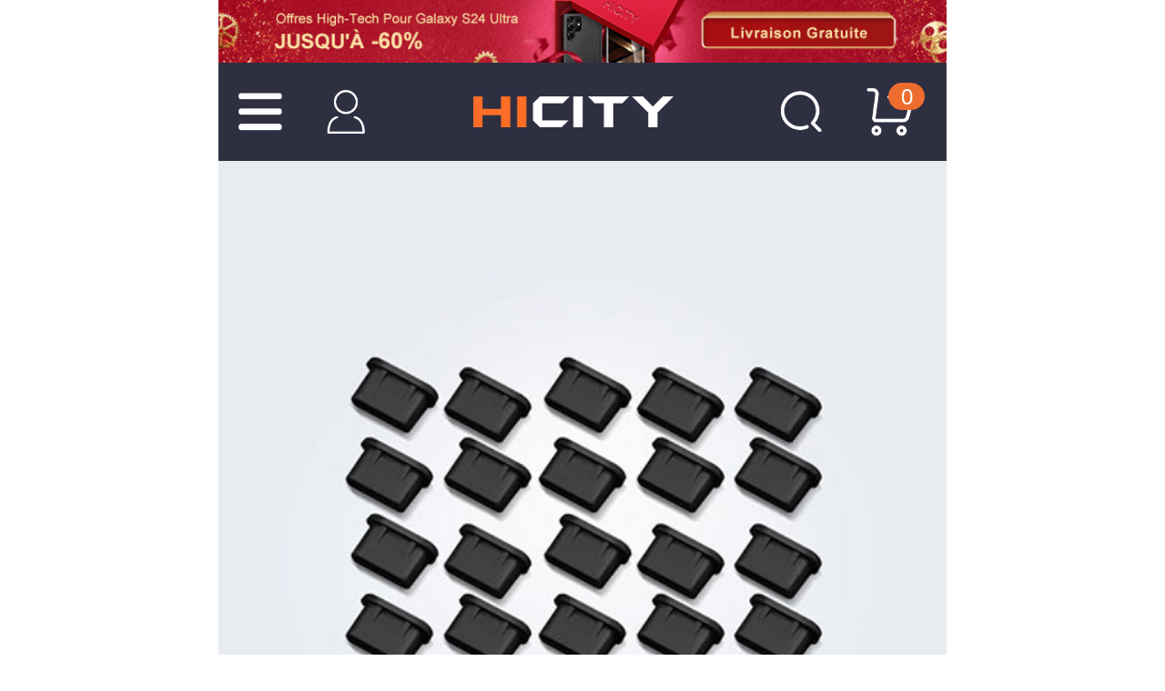

--- FILE ---
content_type: text/html; charset=UTF-8
request_url: https://m.hicity.fr/bouchon-anti-poussiere-usb-c-jack-type-c-universel-20pcs-noir-697668.html
body_size: 129941
content:
<!DOCTYPE html>
<html xmlns="http://www.w3.org/1999/xhtml" lang="fr" xml:lang="fr">
<head>
<meta http-equiv="Content-Type" content="text/html; charset=utf-8" />
<meta name="viewport" content="width=device-width, initial-scale=1.0, maximum-scale=1.0, user-scalable=0">
<script type="text/javascript">
if (window.location.hash !== "") {
   url = window.location.href.split('#');
   window.location.href=url[0];
}
</script>

<title>Bouchon Anti-poussiere USB-C Jack Type-C Universel 20PCS Noir</title>
<meta name="Keywords" content="Bouchon, Anti-poussiere, USB Jack, Type-C" />
<meta name="Description" content="Protège le connecteur de casque et micro port USB de votre appareil de la poussière, de la saleté et de l'humidité. Bouchon Anti-poussiere USB-C Jack Type-C Universel 20PCS Noir" />
<script type="text/jscript" src="https://www.hicity.fr/css/jquery.1.9.0.min.js"></script>
<script type="text/jscript" src="https://m.hicity.fr/css/mjs.js"></script>
<script type="text/jscript" src="https://m.hicity.fr/css/swipeslide.min.js"></script>
<link href="https://m.hicity.fr/css/mcss.css?v=20240131" rel="stylesheet" type="text/css" />
<link rel="alternate" hreflang="fr-FR" href="https://m.hicity.fr/bouchon-anti-poussiere-usb-c-jack-type-c-universel-20pcs-noir-697668.html" />
<link rel="alternate" hreflang="de-DE" href="https://m.hicity.de/staubschutz-stoepsel-passend-usb-c-jack-type-c-universal-20pcs-schwarz-697668.html" />
<link rel="alternate" hreflang="it-IT" href="https://m.hicity.it/tappi-antipolvere-usb-c-jack-anti-dust-type-c-anti-polvere-universale-20pcs-nero-697668.html" />
<link rel="alternate" hreflang="es-ES" href="https://m.hicity.es/tapon-antipolvo-usb-c-jack-type-c-universal-20pcs-negro-697668.html" />
<link rel="alternate" hreflang="ja" href="https://m.hicity.jp/dust-plug-697668.html" />
<link rel="alternate" hreflang="en" href="https://m.newvast.com/type-c-anti-dust-cap-usb-c-plug-cover-protector-plugy-universal-20pcs-black-697668.html" /><link rel="icon" href="https://m.hicity.fr/favicon.ico" type="image/x-icon" />
<link rel="Shortcut Icon" href="https://m.hicity.fr/favicon.ico" />
<script async src="https://www.googletagmanager.com/gtag/js?id=UA-118954025-1"></script>
<script>
  window.dataLayer = window.dataLayer || [];
  function gtag(){dataLayer.push(arguments);}
  gtag('js', new Date());
  gtag('config', 'UA-118954025-1');
  gtag('config', 'AW-748039537');
</script><link rel="canonical" href="https://www.hicity.fr/bouchon-anti-poussiere-usb-c-jack-type-c-universel-20pcs-noir-697668.html" />
<script>
function gtag_report_conversion(url) {
  var callback = function () {
    if (typeof(url) != 'undefined') {
      window.location = url;
    }
  };
  gtag('event', 'conversion', {
      'send_to': 'AW-748039537/_UdlCM28_6kBEPHa2OQC',
      'value': 42.98,
      'currency': 'EUR',
      'event_callback': callback
  });
  return false;
}
</script>
</head>
<body>
<div class="m-main fix-bottom">
<div class="hdr-adv"><a href="https://m.hicity.fr/samsung/galaxy-s24-ultra-5g.html"></a></div><div class="top-wrap"><div class="top-con">
<div class="hd-ico"><span class="m-icon ico-lst"></span><a href="https://m.hicity.fr/my_account/" class="m-icon ico-acc" rel="nofollow"></a></div>
<div class="hd-logo"><a href="https://m.hicity.fr"></a></div>
<div class="hd-ico"><a href="https://m.hicity.fr/search.php" class="m-icon ico-sch"></a><a href="https://m.hicity.fr/my_cart.php" class="m-icon ico-cart"><em class="cart_num">0</em></a></div>
</div></div>
<div class="hd-menu">
<ul class="menu-wrap">
<li><a href="javascript:void(0);" class="nav-btn">Apple</a><ul class="menu-nav"><li><a href="javascript:void(0);" class="list-btn">Accessoires iPhone 16 Pro Max (6.9")</a><ul class="menu-list"><li><a href="https://m.hicity.fr/apple/iphone-16-pro-max/coques-housses-etuis.html">Coques iPhone 16 Pro Max (6.9")</a></li><li><a href="https://m.hicity.fr/apple/iphone-16-pro-max/protections-d-ecran.html">Protections d'écran iPhone 16 Pro Max (6.9")</a></li><li><a href="https://m.hicity.fr/apple/iphone-16-pro-max/support-de-voiture.html">Support de Voiture iPhone 16 Pro Max (6.9")</a></li><li><a href="https://m.hicity.fr/apple/iphone-16-pro-max.html">Tous les Accessoires iPhone 16 Pro Max (6.9")</a></li></ul></li><li><a href="javascript:void(0);" class="list-btn">Accessoires iPhone 16 Pro (6.3")</a><ul class="menu-list"><li><a href="https://m.hicity.fr/apple/iphone-16-pro/coques-housses-etuis.html">Coques iPhone 16 Pro (6.3")</a></li><li><a href="https://m.hicity.fr/apple/iphone-16-pro/protections-d-ecran.html">Protections d'écran iPhone 16 Pro (6.3")</a></li><li><a href="https://m.hicity.fr/apple/iphone-16-pro/support-de-voiture.html">Support de Voiture iPhone 16 Pro (6.3")</a></li><li><a href="https://m.hicity.fr/apple/iphone-16-pro.html">Tous les Accessoires iPhone 16 Pro (6.3")</a></li></ul></li><li><a href="javascript:void(0);" class="list-btn">Accessoires iPhone 15 Pro Max (6.7")</a><ul class="menu-list"><li><a href="https://m.hicity.fr/apple/iphone-15-pro-max/coques-housses-etuis.html">Coques iPhone 15 Pro Max (6.7")</a></li><li><a href="https://m.hicity.fr/apple/iphone-15-pro-max/protections-d-ecran.html">Protections d'écran iPhone 15 Pro Max (6.7")</a></li><li><a href="https://m.hicity.fr/apple/iphone-15-pro-max/support-de-voiture.html">Support de Voiture iPhone 15 Pro Max (6.7")</a></li><li><a href="https://m.hicity.fr/apple/iphone-15-pro-max.html">Tous les Accessoires iPhone 15 Pro Max (6.7")</a></li></ul></li><li><a href="javascript:void(0);" class="list-btn">Accessoires iPhone 15 Pro (6.1")</a><ul class="menu-list"><li><a href="https://m.hicity.fr/apple/iphone-15-pro/coques-housses-etuis.html">Coques iPhone 15 Pro (6.1")</a></li><li><a href="https://m.hicity.fr/apple/iphone-15-pro/protections-d-ecran.html">Protections d'écran iPhone 15 Pro (6.1")</a></li><li><a href="https://m.hicity.fr/apple/iphone-15-pro/support-de-voiture.html">Support de Voiture iPhone 15 Pro (6.1")</a></li><li><a href="https://m.hicity.fr/apple/iphone-15-pro.html">Tous les Accessoires iPhone 15 Pro (6.1")</a></li></ul></li><li><a href="javascript:void(0);" class="list-btn">Accessoires iPhone 15 Plus (6.7")</a><ul class="menu-list"><li><a href="https://m.hicity.fr/apple/iphone-15-plus/coques-housses-etuis.html">Coques iPhone 15 Plus (6.7")</a></li><li><a href="https://m.hicity.fr/apple/iphone-15-plus/protections-d-ecran.html">Protections d'écran iPhone 15 Plus (6.7")</a></li><li><a href="https://m.hicity.fr/apple/iphone-15-plus/support-de-voiture.html">Support de Voiture iPhone 15 Plus (6.7")</a></li><li><a href="https://m.hicity.fr/apple/iphone-15-plus.html">Tous les Accessoires iPhone 15 Plus (6.7")</a></li></ul></li><li><a href="javascript:void(0);" class="list-btn">Accessoires iPhone 15 (6.1")</a><ul class="menu-list"><li><a href="https://m.hicity.fr/apple/iphone-15/coques-housses-etuis.html">Coques iPhone 15 (6.1")</a></li><li><a href="https://m.hicity.fr/apple/iphone-15/protections-d-ecran.html">Protections d'écran iPhone 15 (6.1")</a></li><li><a href="https://m.hicity.fr/apple/iphone-15/support-de-voiture.html">Support de Voiture iPhone 15 (6.1")</a></li><li><a href="https://m.hicity.fr/apple/iphone-15.html">Tous les Accessoires iPhone 15 (6.1")</a></li></ul></li><li><a href="javascript:void(0);" class="list-btn">Accessoires iPhone 14 Pro Max (6.7")</a><ul class="menu-list"><li><a href="https://m.hicity.fr/apple/iphone-14-pro-max/coques-housses-etuis.html">Coques iPhone 14 Pro Max (6.7")</a></li><li><a href="https://m.hicity.fr/apple/iphone-14-pro-max/protections-d-ecran.html">Protections d'écran iPhone 14 Pro Max (6.7")</a></li><li><a href="https://m.hicity.fr/apple/iphone-14-pro-max/support-de-voiture.html">Support de Voiture iPhone 14 Pro Max (6.7")</a></li><li><a href="https://m.hicity.fr/apple/iphone-14-pro-max.html">Tous les Accessoires iPhone 14 Pro Max (6.7")</a></li></ul></li><li><a href="javascript:void(0);" class="list-btn">Accessoires iPhone 14 Pro (6.1")</a><ul class="menu-list"><li><a href="https://m.hicity.fr/apple/iphone-14-pro/coques-housses-etuis.html">Coques iPhone 14 Pro (6.1")</a></li><li><a href="https://m.hicity.fr/apple/iphone-14-pro/protections-d-ecran.html">Protections d'écran iPhone 14 Pro (6.1")</a></li><li><a href="https://m.hicity.fr/apple/iphone-14-pro/support-de-voiture.html">Support de Voiture iPhone 14 Pro (6.1")</a></li><li><a href="https://m.hicity.fr/apple/iphone-14-pro.html">Tous les Accessoires iPhone 14 Pro (6.1")</a></li></ul></li><li><a href="javascript:void(0);" class="list-btn">Accessoires iPhone 14 Plus (6.7")</a><ul class="menu-list"><li><a href="https://m.hicity.fr/apple/iphone-14-plus/coques-housses-etuis.html">Coques iPhone 14 Plus (6.7")</a></li><li><a href="https://m.hicity.fr/apple/iphone-14-plus/protections-d-ecran.html">Protections d'écran iPhone 14 Plus (6.7")</a></li><li><a href="https://m.hicity.fr/apple/iphone-14-plus/support-de-voiture.html">Support de Voiture iPhone 14 Plus (6.7")</a></li><li><a href="https://m.hicity.fr/apple/iphone-14-plus.html">Tous les Accessoires iPhone 14 Plus (6.7")</a></li></ul></li><li><a href="javascript:void(0);" class="list-btn">Accessoires iPhone 14 (6.1")</a><ul class="menu-list"><li><a href="https://m.hicity.fr/apple/iphone-14/coques-housses-etuis.html">Coques iPhone 14 (6.1")</a></li><li><a href="https://m.hicity.fr/apple/iphone-14/protections-d-ecran.html">Protections d'écran iPhone 14 (6.1")</a></li><li><a href="https://m.hicity.fr/apple/iphone-14/support-de-voiture.html">Support de Voiture iPhone 14 (6.1")</a></li><li><a href="https://m.hicity.fr/apple/iphone-14.html">Tous les Accessoires iPhone 14 (6.1")</a></li></ul></li><li><a href="javascript:void(0);" class="list-btn">Accessoires iPhone 13 Pro Max</a><ul class="menu-list"><li><a href="https://m.hicity.fr/apple/iphone-13-pro-max/coques-housses-etuis.html">Coques iPhone 13 Pro Max</a></li><li><a href="https://m.hicity.fr/apple/iphone-13-pro-max/protections-d-ecran.html">Protections d'écran iPhone 13 Pro Max</a></li><li><a href="https://m.hicity.fr/apple/iphone-13-pro-max/support-de-voiture.html">Support de Voiture iPhone 13 Pro Max</a></li><li><a href="https://m.hicity.fr/apple/iphone-13-pro-max.html">Tous les Accessoires iPhone 13 Pro Max</a></li></ul></li><li><a href="javascript:void(0);" class="list-btn">Accessoires iPhone 13 Pro</a><ul class="menu-list"><li><a href="https://m.hicity.fr/apple/iphone-13-pro/coques-housses-etuis.html">Coques iPhone 13 Pro</a></li><li><a href="https://m.hicity.fr/apple/iphone-13-pro/protections-d-ecran.html">Protections d'écran iPhone 13 Pro</a></li><li><a href="https://m.hicity.fr/apple/iphone-13-pro/support-de-voiture.html">Support de Voiture iPhone 13 Pro</a></li><li><a href="https://m.hicity.fr/apple/iphone-13-pro.html">Tous les Accessoires iPhone 13 Pro</a></li></ul></li><li><a href="javascript:void(0);" class="list-btn">Accessoires iPhone 12 Pro Max</a><ul class="menu-list"><li><a href="https://m.hicity.fr/apple/iphone-12-pro-max/coques-housses-etuis.html">Coques iPhone 12 Pro Max</a></li><li><a href="https://m.hicity.fr/apple/iphone-12-pro-max/protections-d-ecran.html">Protections d'écran iPhone 12 Pro Max</a></li><li><a href="https://m.hicity.fr/apple/iphone-12-pro-max/support-de-voiture.html">Support de Voiture iPhone 12 Pro Max</a></li><li><a href="https://m.hicity.fr/apple/iphone-12-pro-max.html">Tous les Accessoires iPhone 12 Pro Max</a></li></ul></li><li><a href="javascript:void(0);" class="list-btn">Accessoires iPhone 12 Pro</a><ul class="menu-list"><li><a href="https://m.hicity.fr/apple/iphone-12-pro/coques-housses-etuis.html">Coques iPhone 12 Pro</a></li><li><a href="https://m.hicity.fr/apple/iphone-12-pro/protections-d-ecran.html">Protections d'écran iPhone 12 Pro</a></li><li><a href="https://m.hicity.fr/apple/iphone-12-pro/support-de-voiture.html">Support de Voiture iPhone 12 Pro</a></li><li><a href="https://m.hicity.fr/apple/iphone-12-pro.html">Tous les Accessoires iPhone 12 Pro</a></li></ul></li><li class="nav-more"><a href="https://m.hicity.fr/apple.html">Voir tous les Appareils Apple</a></li></ul></li><li><a href="javascript:void(0);" class="nav-btn">Samsung</a><ul class="menu-nav"><li><a href="javascript:void(0);" class="list-btn">Accessoires Galaxy S25 Ultra (5G)</a><ul class="menu-list"><li><a href="https://m.hicity.fr/samsung/galaxy-s25-ultra-5g/coques-housses-etuis.html">Coques Galaxy S25 Ultra (5G)</a></li><li><a href="https://m.hicity.fr/samsung/galaxy-s25-ultra-5g/protections-d-ecran.html">Protections d'écran Galaxy S25 Ultra (5G)</a></li><li><a href="https://m.hicity.fr/samsung/galaxy-s25-ultra-5g/support-de-voiture.html">Support de Voiture Galaxy S25 Ultra (5G)</a></li><li><a href="https://m.hicity.fr/samsung/galaxy-s25-ultra-5g.html">Tous les Accessoires Galaxy S25 Ultra (5G)</a></li></ul></li><li><a href="javascript:void(0);" class="list-btn">Accessoires Galaxy S25+ (5G)</a><ul class="menu-list"><li><a href="https://m.hicity.fr/samsung/galaxy-s25-plus-5g/coques-housses-etuis.html">Coques Galaxy S25+ (5G)</a></li><li><a href="https://m.hicity.fr/samsung/galaxy-s25-plus-5g/protections-d-ecran.html">Protections d'écran Galaxy S25+ (5G)</a></li><li><a href="https://m.hicity.fr/samsung/galaxy-s25-plus-5g/support-de-voiture.html">Support de Voiture Galaxy S25+ (5G)</a></li><li><a href="https://m.hicity.fr/samsung/galaxy-s25-plus-5g.html">Tous les Accessoires Galaxy S25+ (5G)</a></li></ul></li><li><a href="javascript:void(0);" class="list-btn">Accessoires Galaxy S25 (5G)</a><ul class="menu-list"><li><a href="https://m.hicity.fr/samsung/galaxy-s25-5g/coques-housses-etuis.html">Coques Galaxy S25 (5G)</a></li><li><a href="https://m.hicity.fr/samsung/galaxy-s25-5g/protections-d-ecran.html">Protections d'écran Galaxy S25 (5G)</a></li><li><a href="https://m.hicity.fr/samsung/galaxy-s25-5g/support-de-voiture.html">Support de Voiture Galaxy S25 (5G)</a></li><li><a href="https://m.hicity.fr/samsung/galaxy-s25-5g.html">Tous les Accessoires Galaxy S25 (5G)</a></li></ul></li><li><a href="javascript:void(0);" class="list-btn">Accessoires Galaxy S24 Ultra (5G)</a><ul class="menu-list"><li><a href="https://m.hicity.fr/samsung/galaxy-s24-ultra-5g/coques-housses-etuis.html">Coques Galaxy S24 Ultra (5G)</a></li><li><a href="https://m.hicity.fr/samsung/galaxy-s24-ultra-5g/protections-d-ecran.html">Protections d'écran Galaxy S24 Ultra (5G)</a></li><li><a href="https://m.hicity.fr/samsung/galaxy-s24-ultra-5g/support-de-voiture.html">Support de Voiture Galaxy S24 Ultra (5G)</a></li><li><a href="https://m.hicity.fr/samsung/galaxy-s24-ultra-5g.html">Tous les Accessoires Galaxy S24 Ultra (5G)</a></li></ul></li><li><a href="javascript:void(0);" class="list-btn">Accessoires Galaxy S24+ (5G)</a><ul class="menu-list"><li><a href="https://m.hicity.fr/samsung/galaxy-s24-plus-5g/coques-housses-etuis.html">Coques Galaxy S24+ (5G)</a></li><li><a href="https://m.hicity.fr/samsung/galaxy-s24-plus-5g/protections-d-ecran.html">Protections d'écran Galaxy S24+ (5G)</a></li><li><a href="https://m.hicity.fr/samsung/galaxy-s24-plus-5g/support-de-voiture.html">Support de Voiture Galaxy S24+ (5G)</a></li><li><a href="https://m.hicity.fr/samsung/galaxy-s24-plus-5g.html">Tous les Accessoires Galaxy S24+ (5G)</a></li></ul></li><li><a href="javascript:void(0);" class="list-btn">Accessoires Galaxy S24 (5G)</a><ul class="menu-list"><li><a href="https://m.hicity.fr/samsung/galaxy-s24-5g/coques-housses-etuis.html">Coques Galaxy S24 (5G)</a></li><li><a href="https://m.hicity.fr/samsung/galaxy-s24-5g/protections-d-ecran.html">Protections d'écran Galaxy S24 (5G)</a></li><li><a href="https://m.hicity.fr/samsung/galaxy-s24-5g/support-de-voiture.html">Support de Voiture Galaxy S24 (5G)</a></li><li><a href="https://m.hicity.fr/samsung/galaxy-s24-5g.html">Tous les Accessoires Galaxy S24 (5G)</a></li></ul></li><li><a href="javascript:void(0);" class="list-btn">Accessoires Galaxy Z Flip5 (5G)</a><ul class="menu-list"><li><a href="https://m.hicity.fr/samsung/galaxy-z-flip5-5g/coques-housses-etuis.html">Coques Galaxy Z Flip5 (5G)</a></li><li><a href="https://m.hicity.fr/samsung/galaxy-z-flip5-5g/protections-d-ecran.html">Protections d'écran Galaxy Z Flip5 (5G)</a></li><li><a href="https://m.hicity.fr/samsung/galaxy-z-flip5-5g/support-de-voiture.html">Support de Voiture Galaxy Z Flip5 (5G)</a></li><li><a href="https://m.hicity.fr/samsung/galaxy-z-flip5-5g.html">Tous les Accessoires Galaxy Z Flip5 (5G)</a></li></ul></li><li><a href="javascript:void(0);" class="list-btn">Accessoires Galaxy S23 Ultra (5G)</a><ul class="menu-list"><li><a href="https://m.hicity.fr/samsung/galaxy-s23-ultra-5g/coques-housses-etuis.html">Coques Galaxy S23 Ultra (5G)</a></li><li><a href="https://m.hicity.fr/samsung/galaxy-s23-ultra-5g/protections-d-ecran.html">Protections d'écran Galaxy S23 Ultra (5G)</a></li><li><a href="https://m.hicity.fr/samsung/galaxy-s23-ultra-5g/support-de-voiture.html">Support de Voiture Galaxy S23 Ultra (5G)</a></li><li><a href="https://m.hicity.fr/samsung/galaxy-s23-ultra-5g.html">Tous les Accessoires Galaxy S23 Ultra (5G)</a></li></ul></li><li><a href="javascript:void(0);" class="list-btn">Accessoires Galaxy S23+ (5G)</a><ul class="menu-list"><li><a href="https://m.hicity.fr/samsung/galaxy-s23-plus-5g/coques-housses-etuis.html">Coques Galaxy S23+ (5G)</a></li><li><a href="https://m.hicity.fr/samsung/galaxy-s23-plus-5g/protections-d-ecran.html">Protections d'écran Galaxy S23+ (5G)</a></li><li><a href="https://m.hicity.fr/samsung/galaxy-s23-plus-5g/support-de-voiture.html">Support de Voiture Galaxy S23+ (5G)</a></li><li><a href="https://m.hicity.fr/samsung/galaxy-s23-plus-5g.html">Tous les Accessoires Galaxy S23+ (5G)</a></li></ul></li><li><a href="javascript:void(0);" class="list-btn">Accessoires Galaxy S23 (5G)</a><ul class="menu-list"><li><a href="https://m.hicity.fr/samsung/galaxy-s23-5g/coques-housses-etuis.html">Coques Galaxy S23 (5G)</a></li><li><a href="https://m.hicity.fr/samsung/galaxy-s23-5g/protections-d-ecran.html">Protections d'écran Galaxy S23 (5G)</a></li><li><a href="https://m.hicity.fr/samsung/galaxy-s23-5g/support-de-voiture.html">Support de Voiture Galaxy S23 (5G)</a></li><li><a href="https://m.hicity.fr/samsung/galaxy-s23-5g.html">Tous les Accessoires Galaxy S23 (5G)</a></li></ul></li><li><a href="javascript:void(0);" class="list-btn">Accessoires Galaxy A55 (5G)</a><ul class="menu-list"><li><a href="https://m.hicity.fr/samsung/galaxy-a55-5g/coques-housses-etuis.html">Coques Galaxy A55 (5G)</a></li><li><a href="https://m.hicity.fr/samsung/galaxy-a55-5g/protections-d-ecran.html">Protections d'écran Galaxy A55 (5G)</a></li><li><a href="https://m.hicity.fr/samsung/galaxy-a55-5g/support-de-voiture.html">Support de Voiture Galaxy A55 (5G)</a></li><li><a href="https://m.hicity.fr/samsung/galaxy-a55-5g.html">Tous les Accessoires Galaxy A55 (5G)</a></li></ul></li><li><a href="javascript:void(0);" class="list-btn">Accessoires Galaxy A25 (5G)</a><ul class="menu-list"><li><a href="https://m.hicity.fr/samsung/galaxy-a25-5g/coques-housses-etuis.html">Coques Galaxy A25 (5G)</a></li><li><a href="https://m.hicity.fr/samsung/galaxy-a25-5g/protections-d-ecran.html">Protections d'écran Galaxy A25 (5G)</a></li><li><a href="https://m.hicity.fr/samsung/galaxy-a25-5g/support-de-voiture.html">Support de Voiture Galaxy A25 (5G)</a></li><li><a href="https://m.hicity.fr/samsung/galaxy-a25-5g.html">Tous les Accessoires Galaxy A25 (5G)</a></li></ul></li><li><a href="javascript:void(0);" class="list-btn">Accessoires Galaxy A15 (5G)</a><ul class="menu-list"><li><a href="https://m.hicity.fr/samsung/galaxy-a15-5g/coques-housses-etuis.html">Coques Galaxy A15 (5G)</a></li><li><a href="https://m.hicity.fr/samsung/galaxy-a15-5g/protections-d-ecran.html">Protections d'écran Galaxy A15 (5G)</a></li><li><a href="https://m.hicity.fr/samsung/galaxy-a15-5g/support-de-voiture.html">Support de Voiture Galaxy A15 (5G)</a></li><li><a href="https://m.hicity.fr/samsung/galaxy-a15-5g.html">Tous les Accessoires Galaxy A15 (5G)</a></li></ul></li><li class="nav-more"><a href="https://m.hicity.fr/samsung.html">Voir tous les Appareils Samsung</a></li></ul></li><li><a href="javascript:void(0);" class="nav-btn">Huawei</a><ul class="menu-nav"><li><a href="javascript:void(0);" class="list-btn">Accessoires Huawei Mate 60 Pro+</a><ul class="menu-list"><li><a href="https://m.hicity.fr/huawei/mate-60-pro-plus/coques-housses-etuis.html">Coques Huawei Mate 60 Pro+</a></li><li><a href="https://m.hicity.fr/huawei/mate-60-pro-plus/protections-d-ecran.html">Protections d'écran Huawei Mate 60 Pro+</a></li><li><a href="https://m.hicity.fr/huawei/mate-60-pro-plus/support-de-voiture.html">Support de Voiture Huawei Mate 60 Pro+</a></li><li><a href="https://m.hicity.fr/huawei/mate-60-pro-plus.html">Tous les Accessoires Huawei Mate 60 Pro+</a></li></ul></li><li><a href="javascript:void(0);" class="list-btn">Accessoires Huawei Mate 60 Pro</a><ul class="menu-list"><li><a href="https://m.hicity.fr/huawei/mate-60-pro/coques-housses-etuis.html">Coques Huawei Mate 60 Pro</a></li><li><a href="https://m.hicity.fr/huawei/mate-60-pro/protections-d-ecran.html">Protections d'écran Huawei Mate 60 Pro</a></li><li><a href="https://m.hicity.fr/huawei/mate-60-pro/support-de-voiture.html">Support de Voiture Huawei Mate 60 Pro</a></li><li><a href="https://m.hicity.fr/huawei/mate-60-pro.html">Tous les Accessoires Huawei Mate 60 Pro</a></li></ul></li><li><a href="javascript:void(0);" class="list-btn">Accessoires Huawei Mate 60</a><ul class="menu-list"><li><a href="https://m.hicity.fr/huawei/mate-60/coques-housses-etuis.html">Coques Huawei Mate 60</a></li><li><a href="https://m.hicity.fr/huawei/mate-60/protections-d-ecran.html">Protections d'écran Huawei Mate 60</a></li><li><a href="https://m.hicity.fr/huawei/mate-60/support-de-voiture.html">Support de Voiture Huawei Mate 60</a></li><li><a href="https://m.hicity.fr/huawei/mate-60.html">Tous les Accessoires Huawei Mate 60</a></li></ul></li><li><a href="javascript:void(0);" class="list-btn">Accessoires Huawei Mate X5</a><ul class="menu-list"><li><a href="https://m.hicity.fr/huawei/mate-x5/coques-housses-etuis.html">Coques Huawei Mate X5</a></li><li><a href="https://m.hicity.fr/huawei/mate-x5/protections-d-ecran.html">Protections d'écran Huawei Mate X5</a></li><li><a href="https://m.hicity.fr/huawei/mate-x5/support-de-voiture.html">Support de Voiture Huawei Mate X5</a></li><li><a href="https://m.hicity.fr/huawei/mate-x5.html">Tous les Accessoires Huawei Mate X5</a></li></ul></li><li><a href="javascript:void(0);" class="list-btn">Accessoires Huawei Mate X3</a><ul class="menu-list"><li><a href="https://m.hicity.fr/huawei/mate-x3/coques-housses-etuis.html">Coques Huawei Mate X3</a></li><li><a href="https://m.hicity.fr/huawei/mate-x3/protections-d-ecran.html">Protections d'écran Huawei Mate X3</a></li><li><a href="https://m.hicity.fr/huawei/mate-x3/support-de-voiture.html">Support de Voiture Huawei Mate X3</a></li><li><a href="https://m.hicity.fr/huawei/mate-x3.html">Tous les Accessoires Huawei Mate X3</a></li></ul></li><li><a href="javascript:void(0);" class="list-btn">Accessoires Huawei Mate Xs 2</a><ul class="menu-list"><li><a href="https://m.hicity.fr/huawei/mate-xs-2/coques-housses-etuis.html">Coques Huawei Mate Xs 2</a></li><li><a href="https://m.hicity.fr/huawei/mate-xs-2/protections-d-ecran.html">Protections d'écran Huawei Mate Xs 2</a></li><li><a href="https://m.hicity.fr/huawei/mate-xs-2/support-de-voiture.html">Support de Voiture Huawei Mate Xs 2</a></li><li><a href="https://m.hicity.fr/huawei/mate-xs-2.html">Tous les Accessoires Huawei Mate Xs 2</a></li></ul></li><li><a href="javascript:void(0);" class="list-btn">Accessoires Huawei P60 Pro</a><ul class="menu-list"><li><a href="https://m.hicity.fr/huawei/p60-pro/coques-housses-etuis.html">Coques Huawei P60 Pro</a></li><li><a href="https://m.hicity.fr/huawei/p60-pro/protections-d-ecran.html">Protections d'écran Huawei P60 Pro</a></li><li><a href="https://m.hicity.fr/huawei/p60-pro/support-de-voiture.html">Support de Voiture Huawei P60 Pro</a></li><li><a href="https://m.hicity.fr/huawei/p60-pro.html">Tous les Accessoires Huawei P60 Pro</a></li></ul></li><li><a href="javascript:void(0);" class="list-btn">Accessoires Huawei P60 Art</a><ul class="menu-list"><li><a href="https://m.hicity.fr/huawei/p60-art/coques-housses-etuis.html">Coques Huawei P60 Art</a></li><li><a href="https://m.hicity.fr/huawei/p60-art/protections-d-ecran.html">Protections d'écran Huawei P60 Art</a></li><li><a href="https://m.hicity.fr/huawei/p60-art/support-de-voiture.html">Support de Voiture Huawei P60 Art</a></li><li><a href="https://m.hicity.fr/huawei/p60-art.html">Tous les Accessoires Huawei P60 Art</a></li></ul></li><li><a href="javascript:void(0);" class="list-btn">Accessoires Huawei P60</a><ul class="menu-list"><li><a href="https://m.hicity.fr/huawei/p60/coques-housses-etuis.html">Coques Huawei P60</a></li><li><a href="https://m.hicity.fr/huawei/p60/protections-d-ecran.html">Protections d'écran Huawei P60</a></li><li><a href="https://m.hicity.fr/huawei/p60/support-de-voiture.html">Support de Voiture Huawei P60</a></li><li><a href="https://m.hicity.fr/huawei/p60.html">Tous les Accessoires Huawei P60</a></li></ul></li><li><a href="javascript:void(0);" class="list-btn">Accessoires Huawei P50 Pro</a><ul class="menu-list"><li><a href="https://m.hicity.fr/huawei/p50-pro/coques-housses-etuis.html">Coques Huawei P50 Pro</a></li><li><a href="https://m.hicity.fr/huawei/p50-pro/protections-d-ecran.html">Protections d'écran Huawei P50 Pro</a></li><li><a href="https://m.hicity.fr/huawei/p50-pro/support-de-voiture.html">Support de Voiture Huawei P50 Pro</a></li><li><a href="https://m.hicity.fr/huawei/p50-pro.html">Tous les Accessoires Huawei P50 Pro</a></li></ul></li><li><a href="javascript:void(0);" class="list-btn">Accessoires Huawei Nova 11 Pro</a><ul class="menu-list"><li><a href="https://m.hicity.fr/huawei/nova-11-pro/coques-housses-etuis.html">Coques Huawei Nova 11 Pro</a></li><li><a href="https://m.hicity.fr/huawei/nova-11-pro/protections-d-ecran.html">Protections d'écran Huawei Nova 11 Pro</a></li><li><a href="https://m.hicity.fr/huawei/nova-11-pro/support-de-voiture.html">Support de Voiture Huawei Nova 11 Pro</a></li><li><a href="https://m.hicity.fr/huawei/nova-11-pro.html">Tous les Accessoires Huawei Nova 11 Pro</a></li></ul></li><li><a href="javascript:void(0);" class="list-btn">Accessoires Huawei Nova Y91</a><ul class="menu-list"><li><a href="https://m.hicity.fr/huawei/nova-y91/coques-housses-etuis.html">Coques Huawei Nova Y91</a></li><li><a href="https://m.hicity.fr/huawei/nova-y91/protections-d-ecran.html">Protections d'écran Huawei Nova Y91</a></li><li><a href="https://m.hicity.fr/huawei/nova-y91/support-de-voiture.html">Support de Voiture Huawei Nova Y91</a></li><li><a href="https://m.hicity.fr/huawei/nova-y91.html">Tous les Accessoires Huawei Nova Y91</a></li></ul></li><li><a href="javascript:void(0);" class="list-btn">Accessoires Huawei Nova Y90</a><ul class="menu-list"><li><a href="https://m.hicity.fr/huawei/nova-y90/coques-housses-etuis.html">Coques Huawei Nova Y90</a></li><li><a href="https://m.hicity.fr/huawei/nova-y90/protections-d-ecran.html">Protections d'écran Huawei Nova Y90</a></li><li><a href="https://m.hicity.fr/huawei/nova-y90/support-de-voiture.html">Support de Voiture Huawei Nova Y90</a></li><li><a href="https://m.hicity.fr/huawei/nova-y90.html">Tous les Accessoires Huawei Nova Y90</a></li></ul></li><li class="nav-more"><a href="https://m.hicity.fr/huawei.html">Voir tous les Appareils Huawei</a></li></ul></li><li><a href="javascript:void(0);" class="nav-btn">Honor</a><ul class="menu-nav"><li><a href="javascript:void(0);" class="list-btn">Accessoires Honor 100 Pro (5G)</a><ul class="menu-list"><li><a href="https://m.hicity.fr/huawei/honor-100-pro-5g/coques-housses-etuis.html">Coques Honor 100 Pro (5G)</a></li><li><a href="https://m.hicity.fr/huawei/honor-100-pro-5g/protections-d-ecran.html">Protections d'écran Honor 100 Pro (5G)</a></li><li><a href="https://m.hicity.fr/huawei/honor-100-pro-5g/support-de-voiture.html">Support de Voiture Honor 100 Pro (5G)</a></li><li><a href="https://m.hicity.fr/huawei/honor-100-pro-5g.html">Tous les Accessoires Honor 100 Pro (5G)</a></li></ul></li><li><a href="javascript:void(0);" class="list-btn">Accessoires Honor 100 (5G)</a><ul class="menu-list"><li><a href="https://m.hicity.fr/huawei/honor-100-5g/coques-housses-etuis.html">Coques Honor 100 (5G)</a></li><li><a href="https://m.hicity.fr/huawei/honor-100-5g/protections-d-ecran.html">Protections d'écran Honor 100 (5G)</a></li><li><a href="https://m.hicity.fr/huawei/honor-100-5g/support-de-voiture.html">Support de Voiture Honor 100 (5G)</a></li><li><a href="https://m.hicity.fr/huawei/honor-100-5g.html">Tous les Accessoires Honor 100 (5G)</a></li></ul></li><li><a href="javascript:void(0);" class="list-btn">Accessoires Honor 90 Lite (5G)</a><ul class="menu-list"><li><a href="https://m.hicity.fr/huawei/honor-90-lite-5g/coques-housses-etuis.html">Coques Honor 90 Lite (5G)</a></li><li><a href="https://m.hicity.fr/huawei/honor-90-lite-5g/protections-d-ecran.html">Protections d'écran Honor 90 Lite (5G)</a></li><li><a href="https://m.hicity.fr/huawei/honor-90-lite-5g/support-de-voiture.html">Support de Voiture Honor 90 Lite (5G)</a></li><li><a href="https://m.hicity.fr/huawei/honor-90-lite-5g.html">Tous les Accessoires Honor 90 Lite (5G)</a></li></ul></li><li><a href="javascript:void(0);" class="list-btn">Accessoires Honor 90 Pro (5G)</a><ul class="menu-list"><li><a href="https://m.hicity.fr/huawei/honor-90-pro-5g/coques-housses-etuis.html">Coques Honor 90 Pro (5G)</a></li><li><a href="https://m.hicity.fr/huawei/honor-90-pro-5g/protections-d-ecran.html">Protections d'écran Honor 90 Pro (5G)</a></li><li><a href="https://m.hicity.fr/huawei/honor-90-pro-5g/support-de-voiture.html">Support de Voiture Honor 90 Pro (5G)</a></li><li><a href="https://m.hicity.fr/huawei/honor-90-pro-5g.html">Tous les Accessoires Honor 90 Pro (5G)</a></li></ul></li><li><a href="javascript:void(0);" class="list-btn">Accessoires Honor 90 (5G)</a><ul class="menu-list"><li><a href="https://m.hicity.fr/huawei/honor-90-5g/coques-housses-etuis.html">Coques Honor 90 (5G)</a></li><li><a href="https://m.hicity.fr/huawei/honor-90-5g/protections-d-ecran.html">Protections d'écran Honor 90 (5G)</a></li><li><a href="https://m.hicity.fr/huawei/honor-90-5g/support-de-voiture.html">Support de Voiture Honor 90 (5G)</a></li><li><a href="https://m.hicity.fr/huawei/honor-90-5g.html">Tous les Accessoires Honor 90 (5G)</a></li></ul></li><li><a href="javascript:void(0);" class="list-btn">Accessoires Honor Magic6 lite (5G)</a><ul class="menu-list"><li><a href="https://m.hicity.fr/huawei/honor-magic6-lite-5g/coques-housses-etuis.html">Coques Honor Magic6 lite (5G)</a></li><li><a href="https://m.hicity.fr/huawei/honor-magic6-lite-5g/protections-d-ecran.html">Protections d'écran Honor Magic6 lite (5G)</a></li><li><a href="https://m.hicity.fr/huawei/honor-magic6-lite-5g/support-de-voiture.html">Support de Voiture Honor Magic6 lite (5G)</a></li><li><a href="https://m.hicity.fr/huawei/honor-magic6-lite-5g.html">Tous les Accessoires Honor Magic6 lite (5G)</a></li></ul></li><li><a href="javascript:void(0);" class="list-btn">Accessoires Honor Magic5 Pro (5G)</a><ul class="menu-list"><li><a href="https://m.hicity.fr/huawei/honor-magic5-pro-5g/coques-housses-etuis.html">Coques Honor Magic5 Pro (5G)</a></li><li><a href="https://m.hicity.fr/huawei/honor-magic5-pro-5g/protections-d-ecran.html">Protections d'écran Honor Magic5 Pro (5G)</a></li><li><a href="https://m.hicity.fr/huawei/honor-magic5-pro-5g/support-de-voiture.html">Support de Voiture Honor Magic5 Pro (5G)</a></li><li><a href="https://m.hicity.fr/huawei/honor-magic5-pro-5g.html">Tous les Accessoires Honor Magic5 Pro (5G)</a></li></ul></li><li><a href="javascript:void(0);" class="list-btn">Accessoires Honor Magic5 (5G)</a><ul class="menu-list"><li><a href="https://m.hicity.fr/huawei/honor-magic5-5g/coques-housses-etuis.html">Coques Honor Magic5 (5G)</a></li><li><a href="https://m.hicity.fr/huawei/honor-magic5-5g/protections-d-ecran.html">Protections d'écran Honor Magic5 (5G)</a></li><li><a href="https://m.hicity.fr/huawei/honor-magic5-5g/support-de-voiture.html">Support de Voiture Honor Magic5 (5G)</a></li><li><a href="https://m.hicity.fr/huawei/honor-magic5-5g.html">Tous les Accessoires Honor Magic5 (5G)</a></li></ul></li><li><a href="javascript:void(0);" class="list-btn">Accessoires Honor Magic5 lite (5G)</a><ul class="menu-list"><li><a href="https://m.hicity.fr/huawei/honor-magic5-lite-5g/coques-housses-etuis.html">Coques Honor Magic5 lite (5G)</a></li><li><a href="https://m.hicity.fr/huawei/honor-magic5-lite-5g/protections-d-ecran.html">Protections d'écran Honor Magic5 lite (5G)</a></li><li><a href="https://m.hicity.fr/huawei/honor-magic5-lite-5g/support-de-voiture.html">Support de Voiture Honor Magic5 lite (5G)</a></li><li><a href="https://m.hicity.fr/huawei/honor-magic5-lite-5g.html">Tous les Accessoires Honor Magic5 lite (5G)</a></li></ul></li><li><a href="javascript:void(0);" class="list-btn">Accessoires Honor X9b (5G)</a><ul class="menu-list"><li><a href="https://m.hicity.fr/huawei/honor-x9b-5g/coques-housses-etuis.html">Coques Honor X9b (5G)</a></li><li><a href="https://m.hicity.fr/huawei/honor-x9b-5g/protections-d-ecran.html">Protections d'écran Honor X9b (5G)</a></li><li><a href="https://m.hicity.fr/huawei/honor-x9b-5g/support-de-voiture.html">Support de Voiture Honor X9b (5G)</a></li><li><a href="https://m.hicity.fr/huawei/honor-x9b-5g.html">Tous les Accessoires Honor X9b (5G)</a></li></ul></li><li><a href="javascript:void(0);" class="list-btn">Accessoires Honor X7a</a><ul class="menu-list"><li><a href="https://m.hicity.fr/huawei/honor-x7a/coques-housses-etuis.html">Coques Honor X7a</a></li><li><a href="https://m.hicity.fr/huawei/honor-x7a/protections-d-ecran.html">Protections d'écran Honor X7a</a></li><li><a href="https://m.hicity.fr/huawei/honor-x7a/support-de-voiture.html">Support de Voiture Honor X7a</a></li><li><a href="https://m.hicity.fr/huawei/honor-x7a.html">Tous les Accessoires Honor X7a</a></li></ul></li><li><a href="javascript:void(0);" class="list-btn">Accessoires Honor X6a</a><ul class="menu-list"><li><a href="https://m.hicity.fr/huawei/honor-x6a/coques-housses-etuis.html">Coques Honor X6a</a></li><li><a href="https://m.hicity.fr/huawei/honor-x6a/protections-d-ecran.html">Protections d'écran Honor X6a</a></li><li><a href="https://m.hicity.fr/huawei/honor-x6a/support-de-voiture.html">Support de Voiture Honor X6a</a></li><li><a href="https://m.hicity.fr/huawei/honor-x6a.html">Tous les Accessoires Honor X6a</a></li></ul></li><li class="nav-more"><a href="https://m.hicity.fr/honor.html">Voir tous les Appareils Honor</a></li></ul></li><li><a href="javascript:void(0);" class="nav-btn">Xiaomi</a><ul class="menu-nav"><li><a href="javascript:void(0);" class="list-btn">Accessoires Xiaomi Mi 14 Pro (5G)</a><ul class="menu-list"><li><a href="https://m.hicity.fr/xiaomi/mi-14-pro-5g/coques-housses-etuis.html">Coques Xiaomi Mi 14 Pro (5G)</a></li><li><a href="https://m.hicity.fr/xiaomi/mi-14-pro-5g/protections-d-ecran.html">Protections d'écran Xiaomi Mi 14 Pro (5G)</a></li><li><a href="https://m.hicity.fr/xiaomi/mi-14-pro-5g/support-de-voiture.html">Support de Voiture Xiaomi Mi 14 Pro (5G)</a></li><li><a href="https://m.hicity.fr/xiaomi/mi-14-pro-5g.html">Tous les Accessoires Xiaomi Mi 14 Pro (5G)</a></li></ul></li><li><a href="javascript:void(0);" class="list-btn">Accessoires Xiaomi Mi 14 (5G)</a><ul class="menu-list"><li><a href="https://m.hicity.fr/xiaomi/mi-14-5g/coques-housses-etuis.html">Coques Xiaomi Mi 14 (5G)</a></li><li><a href="https://m.hicity.fr/xiaomi/mi-14-5g/protections-d-ecran.html">Protections d'écran Xiaomi Mi 14 (5G)</a></li><li><a href="https://m.hicity.fr/xiaomi/mi-14-5g/support-de-voiture.html">Support de Voiture Xiaomi Mi 14 (5G)</a></li><li><a href="https://m.hicity.fr/xiaomi/mi-14-5g.html">Tous les Accessoires Xiaomi Mi 14 (5G)</a></li></ul></li><li><a href="javascript:void(0);" class="list-btn">Accessoires Xiaomi Mi 13T Pro (5G)</a><ul class="menu-list"><li><a href="https://m.hicity.fr/xiaomi/mi-13t-pro-5g/coques-housses-etuis.html">Coques Xiaomi Mi 13T Pro (5G)</a></li><li><a href="https://m.hicity.fr/xiaomi/mi-13t-pro-5g/protections-d-ecran.html">Protections d'écran Xiaomi Mi 13T Pro (5G)</a></li><li><a href="https://m.hicity.fr/xiaomi/mi-13t-pro-5g/support-de-voiture.html">Support de Voiture Xiaomi Mi 13T Pro (5G)</a></li><li><a href="https://m.hicity.fr/xiaomi/mi-13t-pro-5g.html">Tous les Accessoires Xiaomi Mi 13T Pro (5G)</a></li></ul></li><li><a href="javascript:void(0);" class="list-btn">Accessoires Xiaomi Mi 13T (5G)</a><ul class="menu-list"><li><a href="https://m.hicity.fr/xiaomi/mi-13t-5g/coques-housses-etuis.html">Coques Xiaomi Mi 13T (5G)</a></li><li><a href="https://m.hicity.fr/xiaomi/mi-13t-5g/protections-d-ecran.html">Protections d'écran Xiaomi Mi 13T (5G)</a></li><li><a href="https://m.hicity.fr/xiaomi/mi-13t-5g/support-de-voiture.html">Support de Voiture Xiaomi Mi 13T (5G)</a></li><li><a href="https://m.hicity.fr/xiaomi/mi-13t-5g.html">Tous les Accessoires Xiaomi Mi 13T (5G)</a></li></ul></li><li><a href="javascript:void(0);" class="list-btn">Accessoires Xiaomi Mi 13 Ultra (5G)</a><ul class="menu-list"><li><a href="https://m.hicity.fr/xiaomi/mi-13-ultra-5g/coques-housses-etuis.html">Coques Xiaomi Mi 13 Ultra (5G)</a></li><li><a href="https://m.hicity.fr/xiaomi/mi-13-ultra-5g/protections-d-ecran.html">Protections d'écran Xiaomi Mi 13 Ultra (5G)</a></li><li><a href="https://m.hicity.fr/xiaomi/mi-13-ultra-5g/support-de-voiture.html">Support de Voiture Xiaomi Mi 13 Ultra (5G)</a></li><li><a href="https://m.hicity.fr/xiaomi/mi-13-ultra-5g.html">Tous les Accessoires Xiaomi Mi 13 Ultra (5G)</a></li></ul></li><li><a href="javascript:void(0);" class="list-btn">Accessoires Xiaomi Mi 13 Pro (5G)</a><ul class="menu-list"><li><a href="https://m.hicity.fr/xiaomi/mi-13-pro-5g/coques-housses-etuis.html">Coques Xiaomi Mi 13 Pro (5G)</a></li><li><a href="https://m.hicity.fr/xiaomi/mi-13-pro-5g/protections-d-ecran.html">Protections d'écran Xiaomi Mi 13 Pro (5G)</a></li><li><a href="https://m.hicity.fr/xiaomi/mi-13-pro-5g/support-de-voiture.html">Support de Voiture Xiaomi Mi 13 Pro (5G)</a></li><li><a href="https://m.hicity.fr/xiaomi/mi-13-pro-5g.html">Tous les Accessoires Xiaomi Mi 13 Pro (5G)</a></li></ul></li><li><a href="javascript:void(0);" class="list-btn">Accessoires Xiaomi Mi 13 (5G)</a><ul class="menu-list"><li><a href="https://m.hicity.fr/xiaomi/mi-13-5g/coques-housses-etuis.html">Coques Xiaomi Mi 13 (5G)</a></li><li><a href="https://m.hicity.fr/xiaomi/mi-13-5g/protections-d-ecran.html">Protections d'écran Xiaomi Mi 13 (5G)</a></li><li><a href="https://m.hicity.fr/xiaomi/mi-13-5g/support-de-voiture.html">Support de Voiture Xiaomi Mi 13 (5G)</a></li><li><a href="https://m.hicity.fr/xiaomi/mi-13-5g.html">Tous les Accessoires Xiaomi Mi 13 (5G)</a></li></ul></li><li><a href="javascript:void(0);" class="list-btn">Accessoires Xiaomi Poco F5 Pro (5G)</a><ul class="menu-list"><li><a href="https://m.hicity.fr/xiaomi/poco-f5-pro-5g/coques-housses-etuis.html">Coques Xiaomi Poco F5 Pro (5G)</a></li><li><a href="https://m.hicity.fr/xiaomi/poco-f5-pro-5g/protections-d-ecran.html">Protections d'écran Xiaomi Poco F5 Pro (5G)</a></li><li><a href="https://m.hicity.fr/xiaomi/poco-f5-pro-5g/support-de-voiture.html">Support de Voiture Xiaomi Poco F5 Pro (5G)</a></li><li><a href="https://m.hicity.fr/xiaomi/poco-f5-pro-5g.html">Tous les Accessoires Xiaomi Poco F5 Pro (5G)</a></li></ul></li><li><a href="javascript:void(0);" class="list-btn">Accessoires Xiaomi Poco F5 (5G)</a><ul class="menu-list"><li><a href="https://m.hicity.fr/xiaomi/poco-f5-5g/coques-housses-etuis.html">Coques Xiaomi Poco F5 (5G)</a></li><li><a href="https://m.hicity.fr/xiaomi/poco-f5-5g/protections-d-ecran.html">Protections d'écran Xiaomi Poco F5 (5G)</a></li><li><a href="https://m.hicity.fr/xiaomi/poco-f5-5g/support-de-voiture.html">Support de Voiture Xiaomi Poco F5 (5G)</a></li><li><a href="https://m.hicity.fr/xiaomi/poco-f5-5g.html">Tous les Accessoires Xiaomi Poco F5 (5G)</a></li></ul></li><li><a href="javascript:void(0);" class="list-btn">Accessoires Xiaomi Civi 3 (5G)</a><ul class="menu-list"><li><a href="https://m.hicity.fr/xiaomi/civi-3-5g/coques-housses-etuis.html">Coques Xiaomi Civi 3 (5G)</a></li><li><a href="https://m.hicity.fr/xiaomi/civi-3-5g/protections-d-ecran.html">Protections d'écran Xiaomi Civi 3 (5G)</a></li><li><a href="https://m.hicity.fr/xiaomi/civi-3-5g/support-de-voiture.html">Support de Voiture Xiaomi Civi 3 (5G)</a></li><li><a href="https://m.hicity.fr/xiaomi/civi-3-5g.html">Tous les Accessoires Xiaomi Civi 3 (5G)</a></li></ul></li><li class="nav-more"><a href="https://m.hicity.fr/xiaomi.html">Voir tous les Appareils Xiaomi</a></li></ul></li><li><a href="javascript:void(0);" class="nav-btn">Redmi</a><ul class="menu-nav"><li><a href="javascript:void(0);" class="list-btn">Accessoires Redmi Note 13 Pro+ (5G)</a><ul class="menu-list"><li><a href="https://m.hicity.fr/xiaomi/redmi-note-13-pro-plus-5g/coques-housses-etuis.html">Coques Redmi Note 13 Pro+ (5G)</a></li><li><a href="https://m.hicity.fr/xiaomi/redmi-note-13-pro-plus-5g/protections-d-ecran.html">Protections d'écran Redmi Note 13 Pro+ (5G)</a></li><li><a href="https://m.hicity.fr/xiaomi/redmi-note-13-pro-plus-5g/support-de-voiture.html">Support de Voiture Redmi Note 13 Pro+ (5G)</a></li><li><a href="https://m.hicity.fr/xiaomi/redmi-note-13-pro-plus-5g.html">Tous les Accessoires Redmi Note 13 Pro+ (5G)</a></li></ul></li><li><a href="javascript:void(0);" class="list-btn">Accessoires Redmi Note 13 Pro (5G)</a><ul class="menu-list"><li><a href="https://m.hicity.fr/xiaomi/redmi-note-13-pro-5g/coques-housses-etuis.html">Coques Redmi Note 13 Pro (5G)</a></li><li><a href="https://m.hicity.fr/xiaomi/redmi-note-13-pro-5g/protections-d-ecran.html">Protections d'écran Redmi Note 13 Pro (5G)</a></li><li><a href="https://m.hicity.fr/xiaomi/redmi-note-13-pro-5g/support-de-voiture.html">Support de Voiture Redmi Note 13 Pro (5G)</a></li><li><a href="https://m.hicity.fr/xiaomi/redmi-note-13-pro-5g.html">Tous les Accessoires Redmi Note 13 Pro (5G)</a></li></ul></li><li><a href="javascript:void(0);" class="list-btn">Accessoires Redmi Note 13 (5G)</a><ul class="menu-list"><li><a href="https://m.hicity.fr/xiaomi/redmi-note-13-5g/coques-housses-etuis.html">Coques Redmi Note 13 (5G)</a></li><li><a href="https://m.hicity.fr/xiaomi/redmi-note-13-5g/protections-d-ecran.html">Protections d'écran Redmi Note 13 (5G)</a></li><li><a href="https://m.hicity.fr/xiaomi/redmi-note-13-5g/support-de-voiture.html">Support de Voiture Redmi Note 13 (5G)</a></li><li><a href="https://m.hicity.fr/xiaomi/redmi-note-13-5g.html">Tous les Accessoires Redmi Note 13 (5G)</a></li></ul></li><li><a href="javascript:void(0);" class="list-btn">Accessoires Redmi Note 12 Pro (5G)</a><ul class="menu-list"><li><a href="https://m.hicity.fr/xiaomi/redmi-note-12-pro-5g/coques-housses-etuis.html">Coques Redmi Note 12 Pro (5G)</a></li><li><a href="https://m.hicity.fr/xiaomi/redmi-note-12-pro-5g/protections-d-ecran.html">Protections d'écran Redmi Note 12 Pro (5G)</a></li><li><a href="https://m.hicity.fr/xiaomi/redmi-note-12-pro-5g/support-de-voiture.html">Support de Voiture Redmi Note 12 Pro (5G)</a></li><li><a href="https://m.hicity.fr/xiaomi/redmi-note-12-pro-5g.html">Tous les Accessoires Redmi Note 12 Pro (5G)</a></li></ul></li><li><a href="javascript:void(0);" class="list-btn">Accessoires Redmi Note 12 (5G)</a><ul class="menu-list"><li><a href="https://m.hicity.fr/xiaomi/redmi-note-12-5g/coques-housses-etuis.html">Coques Redmi Note 12 (5G)</a></li><li><a href="https://m.hicity.fr/xiaomi/redmi-note-12-5g/protections-d-ecran.html">Protections d'écran Redmi Note 12 (5G)</a></li><li><a href="https://m.hicity.fr/xiaomi/redmi-note-12-5g/support-de-voiture.html">Support de Voiture Redmi Note 12 (5G)</a></li><li><a href="https://m.hicity.fr/xiaomi/redmi-note-12-5g.html">Tous les Accessoires Redmi Note 12 (5G)</a></li></ul></li><li><a href="javascript:void(0);" class="list-btn">Accessoires Redmi A2+</a><ul class="menu-list"><li><a href="https://m.hicity.fr/xiaomi/redmi-a2-plus/coques-housses-etuis.html">Coques Redmi A2+</a></li><li><a href="https://m.hicity.fr/xiaomi/redmi-a2-plus/protections-d-ecran.html">Protections d'écran Redmi A2+</a></li><li><a href="https://m.hicity.fr/xiaomi/redmi-a2-plus/support-de-voiture.html">Support de Voiture Redmi A2+</a></li><li><a href="https://m.hicity.fr/xiaomi/redmi-a2-plus.html">Tous les Accessoires Redmi A2+</a></li></ul></li><li><a href="javascript:void(0);" class="list-btn">Accessoires Redmi A2</a><ul class="menu-list"><li><a href="https://m.hicity.fr/xiaomi/redmi-a2/coques-housses-etuis.html">Coques Redmi A2</a></li><li><a href="https://m.hicity.fr/xiaomi/redmi-a2/protections-d-ecran.html">Protections d'écran Redmi A2</a></li><li><a href="https://m.hicity.fr/xiaomi/redmi-a2/support-de-voiture.html">Support de Voiture Redmi A2</a></li><li><a href="https://m.hicity.fr/xiaomi/redmi-a2.html">Tous les Accessoires Redmi A2</a></li></ul></li><li><a href="javascript:void(0);" class="list-btn">Accessoires Redmi 13C</a><ul class="menu-list"><li><a href="https://m.hicity.fr/xiaomi/redmi-13c/coques-housses-etuis.html">Coques Redmi 13C</a></li><li><a href="https://m.hicity.fr/xiaomi/redmi-13c/protections-d-ecran.html">Protections d'écran Redmi 13C</a></li><li><a href="https://m.hicity.fr/xiaomi/redmi-13c/support-de-voiture.html">Support de Voiture Redmi 13C</a></li><li><a href="https://m.hicity.fr/xiaomi/redmi-13c.html">Tous les Accessoires Redmi 13C</a></li></ul></li><li><a href="javascript:void(0);" class="list-btn">Accessoires Redmi 12 (5G)</a><ul class="menu-list"><li><a href="https://m.hicity.fr/xiaomi/redmi-12-5g/coques-housses-etuis.html">Coques Redmi 12 (5G)</a></li><li><a href="https://m.hicity.fr/xiaomi/redmi-12-5g/protections-d-ecran.html">Protections d'écran Redmi 12 (5G)</a></li><li><a href="https://m.hicity.fr/xiaomi/redmi-12-5g/support-de-voiture.html">Support de Voiture Redmi 12 (5G)</a></li><li><a href="https://m.hicity.fr/xiaomi/redmi-12-5g.html">Tous les Accessoires Redmi 12 (5G)</a></li></ul></li><li><a href="javascript:void(0);" class="list-btn">Accessoires Redmi 12 (4G)</a><ul class="menu-list"><li><a href="https://m.hicity.fr/xiaomi/redmi-12-4g/coques-housses-etuis.html">Coques Redmi 12 (4G)</a></li><li><a href="https://m.hicity.fr/xiaomi/redmi-12-4g/protections-d-ecran.html">Protections d'écran Redmi 12 (4G)</a></li><li><a href="https://m.hicity.fr/xiaomi/redmi-12-4g/support-de-voiture.html">Support de Voiture Redmi 12 (4G)</a></li><li><a href="https://m.hicity.fr/xiaomi/redmi-12-4g.html">Tous les Accessoires Redmi 12 (4G)</a></li></ul></li><li class="nav-more"><a href="https://m.hicity.fr/xiaomi.html">Voir tous les Appareils Redmi</a></li></ul></li><li><a href="javascript:void(0);" class="nav-btn">Oppo</a><ul class="menu-nav"><li><a href="javascript:void(0);" class="list-btn">Accessoires Oppo Reno11 Pro (5G)</a><ul class="menu-list"><li><a href="https://m.hicity.fr/oppo/reno11-pro-5g/coques-housses-etuis.html">Coques Oppo Reno11 Pro (5G)</a></li><li><a href="https://m.hicity.fr/oppo/reno11-pro-5g/protections-d-ecran.html">Protections d'écran Oppo Reno11 Pro (5G)</a></li><li><a href="https://m.hicity.fr/oppo/reno11-pro-5g/support-de-voiture.html">Support de Voiture Oppo Reno11 Pro (5G)</a></li><li><a href="https://m.hicity.fr/oppo/reno11-pro-5g.html">Tous les Accessoires Oppo Reno11 Pro (5G)</a></li></ul></li><li><a href="javascript:void(0);" class="list-btn">Accessoires Oppo Reno11 (5G)</a><ul class="menu-list"><li><a href="https://m.hicity.fr/oppo/reno11-5g/coques-housses-etuis.html">Coques Oppo Reno11 (5G)</a></li><li><a href="https://m.hicity.fr/oppo/reno11-5g/protections-d-ecran.html">Protections d'écran Oppo Reno11 (5G)</a></li><li><a href="https://m.hicity.fr/oppo/reno11-5g/support-de-voiture.html">Support de Voiture Oppo Reno11 (5G)</a></li><li><a href="https://m.hicity.fr/oppo/reno11-5g.html">Tous les Accessoires Oppo Reno11 (5G)</a></li></ul></li><li><a href="javascript:void(0);" class="list-btn">Accessoires Oppo Reno10 Pro+ (5G)</a><ul class="menu-list"><li><a href="https://m.hicity.fr/oppo/reno10-pro-plus-5g/coques-housses-etuis.html">Coques Oppo Reno10 Pro+ (5G)</a></li><li><a href="https://m.hicity.fr/oppo/reno10-pro-plus-5g/protections-d-ecran.html">Protections d'écran Oppo Reno10 Pro+ (5G)</a></li><li><a href="https://m.hicity.fr/oppo/reno10-pro-plus-5g/support-de-voiture.html">Support de Voiture Oppo Reno10 Pro+ (5G)</a></li><li><a href="https://m.hicity.fr/oppo/reno10-pro-plus-5g.html">Tous les Accessoires Oppo Reno10 Pro+ (5G)</a></li></ul></li><li><a href="javascript:void(0);" class="list-btn">Accessoires Oppo Reno10 Pro (5G)</a><ul class="menu-list"><li><a href="https://m.hicity.fr/oppo/reno10-pro-5g/coques-housses-etuis.html">Coques Oppo Reno10 Pro (5G)</a></li><li><a href="https://m.hicity.fr/oppo/reno10-pro-5g/protections-d-ecran.html">Protections d'écran Oppo Reno10 Pro (5G)</a></li><li><a href="https://m.hicity.fr/oppo/reno10-pro-5g/support-de-voiture.html">Support de Voiture Oppo Reno10 Pro (5G)</a></li><li><a href="https://m.hicity.fr/oppo/reno10-pro-5g.html">Tous les Accessoires Oppo Reno10 Pro (5G)</a></li></ul></li><li><a href="javascript:void(0);" class="list-btn">Accessoires Oppo Reno10 (5G)</a><ul class="menu-list"><li><a href="https://m.hicity.fr/oppo/reno10-5g/coques-housses-etuis.html">Coques Oppo Reno10 (5G)</a></li><li><a href="https://m.hicity.fr/oppo/reno10-5g/protections-d-ecran.html">Protections d'écran Oppo Reno10 (5G)</a></li><li><a href="https://m.hicity.fr/oppo/reno10-5g/support-de-voiture.html">Support de Voiture Oppo Reno10 (5G)</a></li><li><a href="https://m.hicity.fr/oppo/reno10-5g.html">Tous les Accessoires Oppo Reno10 (5G)</a></li></ul></li><li><a href="javascript:void(0);" class="list-btn">Accessoires Oppo Reno9 Pro (5G)</a><ul class="menu-list"><li><a href="https://m.hicity.fr/oppo/reno9-pro-5g/coques-housses-etuis.html">Coques Oppo Reno9 Pro (5G)</a></li><li><a href="https://m.hicity.fr/oppo/reno9-pro-5g/protections-d-ecran.html">Protections d'écran Oppo Reno9 Pro (5G)</a></li><li><a href="https://m.hicity.fr/oppo/reno9-pro-5g/support-de-voiture.html">Support de Voiture Oppo Reno9 Pro (5G)</a></li><li><a href="https://m.hicity.fr/oppo/reno9-pro-5g.html">Tous les Accessoires Oppo Reno9 Pro (5G)</a></li></ul></li><li><a href="javascript:void(0);" class="list-btn">Accessoires Oppo Reno9 (5G)</a><ul class="menu-list"><li><a href="https://m.hicity.fr/oppo/reno9-5g/coques-housses-etuis.html">Coques Oppo Reno9 (5G)</a></li><li><a href="https://m.hicity.fr/oppo/reno9-5g/protections-d-ecran.html">Protections d'écran Oppo Reno9 (5G)</a></li><li><a href="https://m.hicity.fr/oppo/reno9-5g/support-de-voiture.html">Support de Voiture Oppo Reno9 (5G)</a></li><li><a href="https://m.hicity.fr/oppo/reno9-5g.html">Tous les Accessoires Oppo Reno9 (5G)</a></li></ul></li><li><a href="javascript:void(0);" class="list-btn">Accessoires Oppo Find X7 Ultra (5G)</a><ul class="menu-list"><li><a href="https://m.hicity.fr/oppo/find-x7-ultra-5g/coques-housses-etuis.html">Coques Oppo Find X7 Ultra (5G)</a></li><li><a href="https://m.hicity.fr/oppo/find-x7-ultra-5g/protections-d-ecran.html">Protections d'écran Oppo Find X7 Ultra (5G)</a></li><li><a href="https://m.hicity.fr/oppo/find-x7-ultra-5g/support-de-voiture.html">Support de Voiture Oppo Find X7 Ultra (5G)</a></li><li><a href="https://m.hicity.fr/oppo/find-x7-ultra-5g.html">Tous les Accessoires Oppo Find X7 Ultra (5G)</a></li></ul></li><li><a href="javascript:void(0);" class="list-btn">Accessoires Oppo Find X7 (5G)</a><ul class="menu-list"><li><a href="https://m.hicity.fr/oppo/find-x7-5g/coques-housses-etuis.html">Coques Oppo Find X7 (5G)</a></li><li><a href="https://m.hicity.fr/oppo/find-x7-5g/protections-d-ecran.html">Protections d'écran Oppo Find X7 (5G)</a></li><li><a href="https://m.hicity.fr/oppo/find-x7-5g/support-de-voiture.html">Support de Voiture Oppo Find X7 (5G)</a></li><li><a href="https://m.hicity.fr/oppo/find-x7-5g.html">Tous les Accessoires Oppo Find X7 (5G)</a></li></ul></li><li><a href="javascript:void(0);" class="list-btn">Accessoires Oppo Find X6 Pro (5G)</a><ul class="menu-list"><li><a href="https://m.hicity.fr/oppo/find-x6-pro-5g/coques-housses-etuis.html">Coques Oppo Find X6 Pro (5G)</a></li><li><a href="https://m.hicity.fr/oppo/find-x6-pro-5g/protections-d-ecran.html">Protections d'écran Oppo Find X6 Pro (5G)</a></li><li><a href="https://m.hicity.fr/oppo/find-x6-pro-5g/support-de-voiture.html">Support de Voiture Oppo Find X6 Pro (5G)</a></li><li><a href="https://m.hicity.fr/oppo/find-x6-pro-5g.html">Tous les Accessoires Oppo Find X6 Pro (5G)</a></li></ul></li><li><a href="javascript:void(0);" class="list-btn">Accessoires Oppo Find X6 (5G)</a><ul class="menu-list"><li><a href="https://m.hicity.fr/oppo/find-x6-5g/coques-housses-etuis.html">Coques Oppo Find X6 (5G)</a></li><li><a href="https://m.hicity.fr/oppo/find-x6-5g/protections-d-ecran.html">Protections d'écran Oppo Find X6 (5G)</a></li><li><a href="https://m.hicity.fr/oppo/find-x6-5g/support-de-voiture.html">Support de Voiture Oppo Find X6 (5G)</a></li><li><a href="https://m.hicity.fr/oppo/find-x6-5g.html">Tous les Accessoires Oppo Find X6 (5G)</a></li></ul></li><li><a href="javascript:void(0);" class="list-btn">Accessoires Oppo Find X5 Pro (5G)</a><ul class="menu-list"><li><a href="https://m.hicity.fr/oppo/find-x5-pro-5g/coques-housses-etuis.html">Coques Oppo Find X5 Pro (5G)</a></li><li><a href="https://m.hicity.fr/oppo/find-x5-pro-5g/protections-d-ecran.html">Protections d'écran Oppo Find X5 Pro (5G)</a></li><li><a href="https://m.hicity.fr/oppo/find-x5-pro-5g/support-de-voiture.html">Support de Voiture Oppo Find X5 Pro (5G)</a></li><li><a href="https://m.hicity.fr/oppo/find-x5-pro-5g.html">Tous les Accessoires Oppo Find X5 Pro (5G)</a></li></ul></li><li><a href="javascript:void(0);" class="list-btn">Accessoires Oppo Find X5 (5G)</a><ul class="menu-list"><li><a href="https://m.hicity.fr/oppo/find-x5-5g/coques-housses-etuis.html">Coques Oppo Find X5 (5G)</a></li><li><a href="https://m.hicity.fr/oppo/find-x5-5g/protections-d-ecran.html">Protections d'écran Oppo Find X5 (5G)</a></li><li><a href="https://m.hicity.fr/oppo/find-x5-5g/support-de-voiture.html">Support de Voiture Oppo Find X5 (5G)</a></li><li><a href="https://m.hicity.fr/oppo/find-x5-5g.html">Tous les Accessoires Oppo Find X5 (5G)</a></li></ul></li><li><a href="javascript:void(0);" class="list-btn">Accessoires Oppo A98 5G</a><ul class="menu-list"><li><a href="https://m.hicity.fr/oppo/a98-5g/coques-housses-etuis.html">Coques Oppo A98 5G</a></li><li><a href="https://m.hicity.fr/oppo/a98-5g/protections-d-ecran.html">Protections d'écran Oppo A98 5G</a></li><li><a href="https://m.hicity.fr/oppo/a98-5g/support-de-voiture.html">Support de Voiture Oppo A98 5G</a></li><li><a href="https://m.hicity.fr/oppo/a98-5g.html">Tous les Accessoires Oppo A98 5G</a></li></ul></li><li><a href="javascript:void(0);" class="list-btn">Accessoires Oppo A58 (4G)</a><ul class="menu-list"><li><a href="https://m.hicity.fr/oppo/a58-4g/coques-housses-etuis.html">Coques Oppo A58 (4G)</a></li><li><a href="https://m.hicity.fr/oppo/a58-4g/protections-d-ecran.html">Protections d'écran Oppo A58 (4G)</a></li><li><a href="https://m.hicity.fr/oppo/a58-4g/support-de-voiture.html">Support de Voiture Oppo A58 (4G)</a></li><li><a href="https://m.hicity.fr/oppo/a58-4g.html">Tous les Accessoires Oppo A58 (4G)</a></li></ul></li><li><a href="javascript:void(0);" class="list-btn">Accessoires Oppo A38</a><ul class="menu-list"><li><a href="https://m.hicity.fr/oppo/a38/coques-housses-etuis.html">Coques Oppo A38</a></li><li><a href="https://m.hicity.fr/oppo/a38/protections-d-ecran.html">Protections d'écran Oppo A38</a></li><li><a href="https://m.hicity.fr/oppo/a38/support-de-voiture.html">Support de Voiture Oppo A38</a></li><li><a href="https://m.hicity.fr/oppo/a38.html">Tous les Accessoires Oppo A38</a></li></ul></li><li class="nav-more"><a href="https://m.hicity.fr/oppo.html">Voir tous les Appareils Oppo</a></li></ul></li><li><a href="javascript:void(0);" class="nav-btn">Sony</a><ul class="menu-nav"><li><a href="javascript:void(0);" class="list-btn">Accessoires Sony Xperia 10 V</a><ul class="menu-list"><li><a href="https://m.hicity.fr/sony/xperia-10-v/coques-housses-etuis.html">Coques Sony Xperia 10 V</a></li><li><a href="https://m.hicity.fr/sony/xperia-10-v/protections-d-ecran.html">Protections d'écran Sony Xperia 10 V</a></li><li><a href="https://m.hicity.fr/sony/xperia-10-v/support-de-voiture.html">Support de Voiture Sony Xperia 10 V</a></li><li><a href="https://m.hicity.fr/sony/xperia-10-v.html">Tous les Accessoires Sony Xperia 10 V</a></li></ul></li><li><a href="javascript:void(0);" class="list-btn">Accessoires Sony Xperia 5 V</a><ul class="menu-list"><li><a href="https://m.hicity.fr/sony/xperia-5-v/coques-housses-etuis.html">Coques Sony Xperia 5 V</a></li><li><a href="https://m.hicity.fr/sony/xperia-5-v/protections-d-ecran.html">Protections d'écran Sony Xperia 5 V</a></li><li><a href="https://m.hicity.fr/sony/xperia-5-v/support-de-voiture.html">Support de Voiture Sony Xperia 5 V</a></li><li><a href="https://m.hicity.fr/sony/xperia-5-v.html">Tous les Accessoires Sony Xperia 5 V</a></li></ul></li><li><a href="javascript:void(0);" class="list-btn">Accessoires Sony Xperia 1 V</a><ul class="menu-list"><li><a href="https://m.hicity.fr/sony/xperia-1-v/coques-housses-etuis.html">Coques Sony Xperia 1 V</a></li><li><a href="https://m.hicity.fr/sony/xperia-1-v/protections-d-ecran.html">Protections d'écran Sony Xperia 1 V</a></li><li><a href="https://m.hicity.fr/sony/xperia-1-v/support-de-voiture.html">Support de Voiture Sony Xperia 1 V</a></li><li><a href="https://m.hicity.fr/sony/xperia-1-v.html">Tous les Accessoires Sony Xperia 1 V</a></li></ul></li><li><a href="javascript:void(0);" class="list-btn">Accessoires Sony Xperia 5 IV</a><ul class="menu-list"><li><a href="https://m.hicity.fr/sony/xperia-5-iv/coques-housses-etuis.html">Coques Sony Xperia 5 IV</a></li><li><a href="https://m.hicity.fr/sony/xperia-5-iv/protections-d-ecran.html">Protections d'écran Sony Xperia 5 IV</a></li><li><a href="https://m.hicity.fr/sony/xperia-5-iv/support-de-voiture.html">Support de Voiture Sony Xperia 5 IV</a></li><li><a href="https://m.hicity.fr/sony/xperia-5-iv.html">Tous les Accessoires Sony Xperia 5 IV</a></li></ul></li><li><a href="javascript:void(0);" class="list-btn">Accessoires Sony Xperia 10 IV</a><ul class="menu-list"><li><a href="https://m.hicity.fr/sony/xperia-10-iv/coques-housses-etuis.html">Coques Sony Xperia 10 IV</a></li><li><a href="https://m.hicity.fr/sony/xperia-10-iv/protections-d-ecran.html">Protections d'écran Sony Xperia 10 IV</a></li><li><a href="https://m.hicity.fr/sony/xperia-10-iv/support-de-voiture.html">Support de Voiture Sony Xperia 10 IV</a></li><li><a href="https://m.hicity.fr/sony/xperia-10-iv.html">Tous les Accessoires Sony Xperia 10 IV</a></li></ul></li><li><a href="javascript:void(0);" class="list-btn">Accessoires Sony Xperia 1 IV</a><ul class="menu-list"><li><a href="https://m.hicity.fr/sony/xperia-1-iV/coques-housses-etuis.html">Coques Sony Xperia 1 IV</a></li><li><a href="https://m.hicity.fr/sony/xperia-1-iV/protections-d-ecran.html">Protections d'écran Sony Xperia 1 IV</a></li><li><a href="https://m.hicity.fr/sony/xperia-1-iV/support-de-voiture.html">Support de Voiture Sony Xperia 1 IV</a></li><li><a href="https://m.hicity.fr/sony/xperia-1-iV.html">Tous les Accessoires Sony Xperia 1 IV</a></li></ul></li><li><a href="javascript:void(0);" class="list-btn">Accessoires Sony Xperia 10 III</a><ul class="menu-list"><li><a href="https://m.hicity.fr/sony/xperia-10-iii/coques-housses-etuis.html">Coques Sony Xperia 10 III</a></li><li><a href="https://m.hicity.fr/sony/xperia-10-iii/protections-d-ecran.html">Protections d'écran Sony Xperia 10 III</a></li><li><a href="https://m.hicity.fr/sony/xperia-10-iii/support-de-voiture.html">Support de Voiture Sony Xperia 10 III</a></li><li><a href="https://m.hicity.fr/sony/xperia-10-iii.html">Tous les Accessoires Sony Xperia 10 III</a></li></ul></li><li><a href="javascript:void(0);" class="list-btn">Accessoires Sony Xperia 5 III</a><ul class="menu-list"><li><a href="https://m.hicity.fr/sony/xperia-5-iii/coques-housses-etuis.html">Coques Sony Xperia 5 III</a></li><li><a href="https://m.hicity.fr/sony/xperia-5-iii/protections-d-ecran.html">Protections d'écran Sony Xperia 5 III</a></li><li><a href="https://m.hicity.fr/sony/xperia-5-iii/support-de-voiture.html">Support de Voiture Sony Xperia 5 III</a></li><li><a href="https://m.hicity.fr/sony/xperia-5-iii.html">Tous les Accessoires Sony Xperia 5 III</a></li></ul></li><li><a href="javascript:void(0);" class="list-btn">Accessoires Sony Xperia 1 III</a><ul class="menu-list"><li><a href="https://m.hicity.fr/sony/xperia-1-iii/coques-housses-etuis.html">Coques Sony Xperia 1 III</a></li><li><a href="https://m.hicity.fr/sony/xperia-1-iii/protections-d-ecran.html">Protections d'écran Sony Xperia 1 III</a></li><li><a href="https://m.hicity.fr/sony/xperia-1-iii/support-de-voiture.html">Support de Voiture Sony Xperia 1 III</a></li><li><a href="https://m.hicity.fr/sony/xperia-1-iii.html">Tous les Accessoires Sony Xperia 1 III</a></li></ul></li><li><a href="javascript:void(0);" class="list-btn">Accessoires Sony Xperia PRO-I</a><ul class="menu-list"><li><a href="https://m.hicity.fr/sony/xperia-pro-i/coques-housses-etuis.html">Coques Sony Xperia PRO-I</a></li><li><a href="https://m.hicity.fr/sony/xperia-pro-i/protections-d-ecran.html">Protections d'écran Sony Xperia PRO-I</a></li><li><a href="https://m.hicity.fr/sony/xperia-pro-i/support-de-voiture.html">Support de Voiture Sony Xperia PRO-I</a></li><li><a href="https://m.hicity.fr/sony/xperia-pro-i.html">Tous les Accessoires Sony Xperia PRO-I</a></li></ul></li><li><a href="javascript:void(0);" class="list-btn">Accessoires Sony Xperia ACE III</a><ul class="menu-list"><li><a href="https://m.hicity.fr/sony/xperia-ace-iii/coques-housses-etuis.html">Coques Sony Xperia ACE III</a></li><li><a href="https://m.hicity.fr/sony/xperia-ace-iii/protections-d-ecran.html">Protections d'écran Sony Xperia ACE III</a></li><li><a href="https://m.hicity.fr/sony/xperia-ace-iii/support-de-voiture.html">Support de Voiture Sony Xperia ACE III</a></li><li><a href="https://m.hicity.fr/sony/xperia-ace-iii.html">Tous les Accessoires Sony Xperia ACE III</a></li></ul></li><li class="nav-more"><a href="https://m.hicity.fr/sony.html">Voir tous les Appareils Sony</a></li></ul></li><li><a href="javascript:void(0);" class="nav-btn">Vivo</a><ul class="menu-nav"><li><a href="javascript:void(0);" class="list-btn">Accessoires Vivo X90 Pro (5G)</a><ul class="menu-list"><li><a href="https://m.hicity.fr/vivo/x90-pro-5g/coques-housses-etuis.html">Coques Vivo X90 Pro (5G)</a></li><li><a href="https://m.hicity.fr/vivo/x90-pro-5g/protections-d-ecran.html">Protections d'écran Vivo X90 Pro (5G)</a></li><li><a href="https://m.hicity.fr/vivo/x90-pro-5g/support-de-voiture.html">Support de Voiture Vivo X90 Pro (5G)</a></li><li><a href="https://m.hicity.fr/vivo/x90-pro-5g.html">Tous les Accessoires Vivo X90 Pro (5G)</a></li></ul></li><li><a href="javascript:void(0);" class="list-btn">Accessoires Vivo X90 (5G)</a><ul class="menu-list"><li><a href="https://m.hicity.fr/vivo/x90-5g/coques-housses-etuis.html">Coques Vivo X90 (5G)</a></li><li><a href="https://m.hicity.fr/vivo/x90-5g/protections-d-ecran.html">Protections d'écran Vivo X90 (5G)</a></li><li><a href="https://m.hicity.fr/vivo/x90-5g/support-de-voiture.html">Support de Voiture Vivo X90 (5G)</a></li><li><a href="https://m.hicity.fr/vivo/x90-5g.html">Tous les Accessoires Vivo X90 (5G)</a></li></ul></li><li><a href="javascript:void(0);" class="list-btn">Accessoires Vivo X80 Pro (5G)</a><ul class="menu-list"><li><a href="https://m.hicity.fr/vivo/x80-pro-5g/coques-housses-etuis.html">Coques Vivo X80 Pro (5G)</a></li><li><a href="https://m.hicity.fr/vivo/x80-pro-5g/protections-d-ecran.html">Protections d'écran Vivo X80 Pro (5G)</a></li><li><a href="https://m.hicity.fr/vivo/x80-pro-5g/support-de-voiture.html">Support de Voiture Vivo X80 Pro (5G)</a></li><li><a href="https://m.hicity.fr/vivo/x80-pro-5g.html">Tous les Accessoires Vivo X80 Pro (5G)</a></li></ul></li><li><a href="javascript:void(0);" class="list-btn">Accessoires Vivo X80 Lite (5G)</a><ul class="menu-list"><li><a href="https://m.hicity.fr/vivo/x80-lite-5g/coques-housses-etuis.html">Coques Vivo X80 Lite (5G)</a></li><li><a href="https://m.hicity.fr/vivo/x80-lite-5g/protections-d-ecran.html">Protections d'écran Vivo X80 Lite (5G)</a></li><li><a href="https://m.hicity.fr/vivo/x80-lite-5g/support-de-voiture.html">Support de Voiture Vivo X80 Lite (5G)</a></li><li><a href="https://m.hicity.fr/vivo/x80-lite-5g.html">Tous les Accessoires Vivo X80 Lite (5G)</a></li></ul></li><li><a href="javascript:void(0);" class="list-btn">Accessoires Vivo X80 (5G)</a><ul class="menu-list"><li><a href="https://m.hicity.fr/vivo/x80-5g/coques-housses-etuis.html">Coques Vivo X80 (5G)</a></li><li><a href="https://m.hicity.fr/vivo/x80-5g/protections-d-ecran.html">Protections d'écran Vivo X80 (5G)</a></li><li><a href="https://m.hicity.fr/vivo/x80-5g/support-de-voiture.html">Support de Voiture Vivo X80 (5G)</a></li><li><a href="https://m.hicity.fr/vivo/x80-5g.html">Tous les Accessoires Vivo X80 (5G)</a></li></ul></li><li><a href="javascript:void(0);" class="list-btn">Accessoires Vivo X70 Pro (5G)</a><ul class="menu-list"><li><a href="https://m.hicity.fr/vivo/x70-pro-5g/coques-housses-etuis.html">Coques Vivo X70 Pro (5G)</a></li><li><a href="https://m.hicity.fr/vivo/x70-pro-5g/protections-d-ecran.html">Protections d'écran Vivo X70 Pro (5G)</a></li><li><a href="https://m.hicity.fr/vivo/x70-pro-5g/support-de-voiture.html">Support de Voiture Vivo X70 Pro (5G)</a></li><li><a href="https://m.hicity.fr/vivo/x70-pro-5g.html">Tous les Accessoires Vivo X70 Pro (5G)</a></li></ul></li><li><a href="javascript:void(0);" class="list-btn">Accessoires Vivo X70 (5G)</a><ul class="menu-list"><li><a href="https://m.hicity.fr/vivo/x70-5g/coques-housses-etuis.html">Coques Vivo X70 (5G)</a></li><li><a href="https://m.hicity.fr/vivo/x70-5g/protections-d-ecran.html">Protections d'écran Vivo X70 (5G)</a></li><li><a href="https://m.hicity.fr/vivo/x70-5g/support-de-voiture.html">Support de Voiture Vivo X70 (5G)</a></li><li><a href="https://m.hicity.fr/vivo/x70-5g.html">Tous les Accessoires Vivo X70 (5G)</a></li></ul></li><li><a href="javascript:void(0);" class="list-btn">Accessoires Vivo V27 Pro (5G)</a><ul class="menu-list"><li><a href="https://m.hicity.fr/vivo/v27-pro-5g/coques-housses-etuis.html">Coques Vivo V27 Pro (5G)</a></li><li><a href="https://m.hicity.fr/vivo/v27-pro-5g/protections-d-ecran.html">Protections d'écran Vivo V27 Pro (5G)</a></li><li><a href="https://m.hicity.fr/vivo/v27-pro-5g/support-de-voiture.html">Support de Voiture Vivo V27 Pro (5G)</a></li><li><a href="https://m.hicity.fr/vivo/v27-pro-5g.html">Tous les Accessoires Vivo V27 Pro (5G)</a></li></ul></li><li><a href="javascript:void(0);" class="list-btn">Accessoires Vivo V27 (5G)</a><ul class="menu-list"><li><a href="https://m.hicity.fr/vivo/v27-5g/coques-housses-etuis.html">Coques Vivo V27 (5G)</a></li><li><a href="https://m.hicity.fr/vivo/v27-5g/protections-d-ecran.html">Protections d'écran Vivo V27 (5G)</a></li><li><a href="https://m.hicity.fr/vivo/v27-5g/support-de-voiture.html">Support de Voiture Vivo V27 (5G)</a></li><li><a href="https://m.hicity.fr/vivo/v27-5g.html">Tous les Accessoires Vivo V27 (5G)</a></li></ul></li><li><a href="javascript:void(0);" class="list-btn">Accessoires Vivo V25 Pro (5G)</a><ul class="menu-list"><li><a href="https://m.hicity.fr/vivo/v25-pro-5g/coques-housses-etuis.html">Coques Vivo V25 Pro (5G)</a></li><li><a href="https://m.hicity.fr/vivo/v25-pro-5g/protections-d-ecran.html">Protections d'écran Vivo V25 Pro (5G)</a></li><li><a href="https://m.hicity.fr/vivo/v25-pro-5g/support-de-voiture.html">Support de Voiture Vivo V25 Pro (5G)</a></li><li><a href="https://m.hicity.fr/vivo/v25-pro-5g.html">Tous les Accessoires Vivo V25 Pro (5G)</a></li></ul></li><li><a href="javascript:void(0);" class="list-btn">Accessoires Vivo V25 (5G)</a><ul class="menu-list"><li><a href="https://m.hicity.fr/vivo/v25-5g/coques-housses-etuis.html">Coques Vivo V25 (5G)</a></li><li><a href="https://m.hicity.fr/vivo/v25-5g/protections-d-ecran.html">Protections d'écran Vivo V25 (5G)</a></li><li><a href="https://m.hicity.fr/vivo/v25-5g/support-de-voiture.html">Support de Voiture Vivo V25 (5G)</a></li><li><a href="https://m.hicity.fr/vivo/v25-5g.html">Tous les Accessoires Vivo V25 (5G)</a></li></ul></li><li><a href="javascript:void(0);" class="list-btn">Accessoires Vivo X60 Pro (5G)</a><ul class="menu-list"><li><a href="https://m.hicity.fr/vivo/x60-pro-5g/coques-housses-etuis.html">Coques Vivo X60 Pro (5G)</a></li><li><a href="https://m.hicity.fr/vivo/x60-pro-5g/protections-d-ecran.html">Protections d'écran Vivo X60 Pro (5G)</a></li><li><a href="https://m.hicity.fr/vivo/x60-pro-5g/support-de-voiture.html">Support de Voiture Vivo X60 Pro (5G)</a></li><li><a href="https://m.hicity.fr/vivo/x60-pro-5g.html">Tous les Accessoires Vivo X60 Pro (5G)</a></li></ul></li><li><a href="javascript:void(0);" class="list-btn">Accessoires Vivo X51 (5G)</a><ul class="menu-list"><li><a href="https://m.hicity.fr/vivo/x51-5g/coques-housses-etuis.html">Coques Vivo X51 (5G)</a></li><li><a href="https://m.hicity.fr/vivo/x51-5g/protections-d-ecran.html">Protections d'écran Vivo X51 (5G)</a></li><li><a href="https://m.hicity.fr/vivo/x51-5g/support-de-voiture.html">Support de Voiture Vivo X51 (5G)</a></li><li><a href="https://m.hicity.fr/vivo/x51-5g.html">Tous les Accessoires Vivo X51 (5G)</a></li></ul></li><li class="nav-more"><a href="https://m.hicity.fr/vivo.html">Voir tous les Appareils Vivo</a></li></ul></li><li><a href="javascript:void(0);" class="nav-btn">iQOO</a><ul class="menu-nav"><li><a href="javascript:void(0);" class="list-btn">Accessoires iQOO 11 Pro (5G)</a><ul class="menu-list"><li><a href="https://m.hicity.fr/vivo/iqoo-11-pro-5g/coques-housses-etuis.html">Coques iQOO 11 Pro (5G)</a></li><li><a href="https://m.hicity.fr/vivo/iqoo-11-pro-5g/protections-d-ecran.html">Protections d'écran iQOO 11 Pro (5G)</a></li><li><a href="https://m.hicity.fr/vivo/iqoo-11-pro-5g/support-de-voiture.html">Support de Voiture iQOO 11 Pro (5G)</a></li><li><a href="https://m.hicity.fr/vivo/iqoo-11-pro-5g.html">Tous les Accessoires iQOO 11 Pro (5G)</a></li></ul></li><li><a href="javascript:void(0);" class="list-btn">Accessoires iQOO 11 (5G)</a><ul class="menu-list"><li><a href="https://m.hicity.fr/vivo/iqoo-11-5g/coques-housses-etuis.html">Coques iQOO 11 (5G)</a></li><li><a href="https://m.hicity.fr/vivo/iqoo-11-5g/protections-d-ecran.html">Protections d'écran iQOO 11 (5G)</a></li><li><a href="https://m.hicity.fr/vivo/iqoo-11-5g/support-de-voiture.html">Support de Voiture iQOO 11 (5G)</a></li><li><a href="https://m.hicity.fr/vivo/iqoo-11-5g.html">Tous les Accessoires iQOO 11 (5G)</a></li></ul></li><li><a href="javascript:void(0);" class="list-btn">Accessoires iQOO 10 Pro (5G)</a><ul class="menu-list"><li><a href="https://m.hicity.fr/vivo/iqoo-10-pro-5g/coques-housses-etuis.html">Coques iQOO 10 Pro (5G)</a></li><li><a href="https://m.hicity.fr/vivo/iqoo-10-pro-5g/protections-d-ecran.html">Protections d'écran iQOO 10 Pro (5G)</a></li><li><a href="https://m.hicity.fr/vivo/iqoo-10-pro-5g/support-de-voiture.html">Support de Voiture iQOO 10 Pro (5G)</a></li><li><a href="https://m.hicity.fr/vivo/iqoo-10-pro-5g.html">Tous les Accessoires iQOO 10 Pro (5G)</a></li></ul></li><li><a href="javascript:void(0);" class="list-btn">Accessoires iQOO 10 (5G)</a><ul class="menu-list"><li><a href="https://m.hicity.fr/vivo/iqoo-10-5g/coques-housses-etuis.html">Coques iQOO 10 (5G)</a></li><li><a href="https://m.hicity.fr/vivo/iqoo-10-5g/protections-d-ecran.html">Protections d'écran iQOO 10 (5G)</a></li><li><a href="https://m.hicity.fr/vivo/iqoo-10-5g/support-de-voiture.html">Support de Voiture iQOO 10 (5G)</a></li><li><a href="https://m.hicity.fr/vivo/iqoo-10-5g.html">Tous les Accessoires iQOO 10 (5G)</a></li></ul></li><li><a href="javascript:void(0);" class="list-btn">Accessoires iQOO Z7x (5G)</a><ul class="menu-list"><li><a href="https://m.hicity.fr/vivo/iqoo-z7x-5g/coques-housses-etuis.html">Coques iQOO Z7x (5G)</a></li><li><a href="https://m.hicity.fr/vivo/iqoo-z7x-5g/protections-d-ecran.html">Protections d'écran iQOO Z7x (5G)</a></li><li><a href="https://m.hicity.fr/vivo/iqoo-z7x-5g/support-de-voiture.html">Support de Voiture iQOO Z7x (5G)</a></li><li><a href="https://m.hicity.fr/vivo/iqoo-z7x-5g.html">Tous les Accessoires iQOO Z7x (5G)</a></li></ul></li><li><a href="javascript:void(0);" class="list-btn">Accessoires iQOO Z7 (5G)</a><ul class="menu-list"><li><a href="https://m.hicity.fr/vivo/iqoo-z7-5g/coques-housses-etuis.html">Coques iQOO Z7 (5G)</a></li><li><a href="https://m.hicity.fr/vivo/iqoo-z7-5g/protections-d-ecran.html">Protections d'écran iQOO Z7 (5G)</a></li><li><a href="https://m.hicity.fr/vivo/iqoo-z7-5g/support-de-voiture.html">Support de Voiture iQOO Z7 (5G)</a></li><li><a href="https://m.hicity.fr/vivo/iqoo-z7-5g.html">Tous les Accessoires iQOO Z7 (5G)</a></li></ul></li><li><a href="javascript:void(0);" class="list-btn">Accessoires iQOO Z6x (5G)</a><ul class="menu-list"><li><a href="https://m.hicity.fr/vivo/iqoo-z6x-5g/coques-housses-etuis.html">Coques iQOO Z6x (5G)</a></li><li><a href="https://m.hicity.fr/vivo/iqoo-z6x-5g/protections-d-ecran.html">Protections d'écran iQOO Z6x (5G)</a></li><li><a href="https://m.hicity.fr/vivo/iqoo-z6x-5g/support-de-voiture.html">Support de Voiture iQOO Z6x (5G)</a></li><li><a href="https://m.hicity.fr/vivo/iqoo-z6x-5g.html">Tous les Accessoires iQOO Z6x (5G)</a></li></ul></li><li><a href="javascript:void(0);" class="list-btn">Accessoires iQOO Z6 (5G)</a><ul class="menu-list"><li><a href="https://m.hicity.fr/vivo/iqoo-z6-5g/coques-housses-etuis.html">Coques iQOO Z6 (5G)</a></li><li><a href="https://m.hicity.fr/vivo/iqoo-z6-5g/protections-d-ecran.html">Protections d'écran iQOO Z6 (5G)</a></li><li><a href="https://m.hicity.fr/vivo/iqoo-z6-5g/support-de-voiture.html">Support de Voiture iQOO Z6 (5G)</a></li><li><a href="https://m.hicity.fr/vivo/iqoo-z6-5g.html">Tous les Accessoires iQOO Z6 (5G)</a></li></ul></li><li><a href="javascript:void(0);" class="list-btn">Accessoires iQOO Neo7 SE (5G)</a><ul class="menu-list"><li><a href="https://m.hicity.fr/vivo/iqoo-neo7-se-5g/coques-housses-etuis.html">Coques iQOO Neo7 SE (5G)</a></li><li><a href="https://m.hicity.fr/vivo/iqoo-neo7-se-5g/protections-d-ecran.html">Protections d'écran iQOO Neo7 SE (5G)</a></li><li><a href="https://m.hicity.fr/vivo/iqoo-neo7-se-5g/support-de-voiture.html">Support de Voiture iQOO Neo7 SE (5G)</a></li><li><a href="https://m.hicity.fr/vivo/iqoo-neo7-se-5g.html">Tous les Accessoires iQOO Neo7 SE (5G)</a></li></ul></li><li><a href="javascript:void(0);" class="list-btn">Accessoires iQOO Neo7 (5G)</a><ul class="menu-list"><li><a href="https://m.hicity.fr/vivo/iqoo-neo7-5g/coques-housses-etuis.html">Coques iQOO Neo7 (5G)</a></li><li><a href="https://m.hicity.fr/vivo/iqoo-neo7-5g/protections-d-ecran.html">Protections d'écran iQOO Neo7 (5G)</a></li><li><a href="https://m.hicity.fr/vivo/iqoo-neo7-5g/support-de-voiture.html">Support de Voiture iQOO Neo7 (5G)</a></li><li><a href="https://m.hicity.fr/vivo/iqoo-neo7-5g.html">Tous les Accessoires iQOO Neo7 (5G)</a></li></ul></li><li><a href="javascript:void(0);" class="list-btn">Accessoires iQOO Neo6 SE (5G)</a><ul class="menu-list"><li><a href="https://m.hicity.fr/vivo/iqoo-neo6-se-5g/coques-housses-etuis.html">Coques iQOO Neo6 SE (5G)</a></li><li><a href="https://m.hicity.fr/vivo/iqoo-neo6-se-5g/protections-d-ecran.html">Protections d'écran iQOO Neo6 SE (5G)</a></li><li><a href="https://m.hicity.fr/vivo/iqoo-neo6-se-5g/support-de-voiture.html">Support de Voiture iQOO Neo6 SE (5G)</a></li><li><a href="https://m.hicity.fr/vivo/iqoo-neo6-se-5g.html">Tous les Accessoires iQOO Neo6 SE (5G)</a></li></ul></li><li><a href="javascript:void(0);" class="list-btn">Accessoires iQOO Neo6 (5G)</a><ul class="menu-list"><li><a href="https://m.hicity.fr/vivo/iqoo-neo6-5g/coques-housses-etuis.html">Coques iQOO Neo6 (5G)</a></li><li><a href="https://m.hicity.fr/vivo/iqoo-neo6-5g/protections-d-ecran.html">Protections d'écran iQOO Neo6 (5G)</a></li><li><a href="https://m.hicity.fr/vivo/iqoo-neo6-5g/support-de-voiture.html">Support de Voiture iQOO Neo6 (5G)</a></li><li><a href="https://m.hicity.fr/vivo/iqoo-neo6-5g.html">Tous les Accessoires iQOO Neo6 (5G)</a></li></ul></li><li class="nav-more"><a href="https://m.hicity.fr/vivo.html">Voir tous les Appareils iQOO</a></li></ul></li><li><a href="javascript:void(0);" class="nav-btn">OnePlus</a><ul class="menu-nav"><li><a href="javascript:void(0);" class="list-btn">Accessoires OnePlus 12R (5G)</a><ul class="menu-list"><li><a href="https://m.hicity.fr/oneplus/12r-5g/coques-housses-etuis.html">Coques OnePlus 12R (5G)</a></li><li><a href="https://m.hicity.fr/oneplus/12r-5g/protections-d-ecran.html">Protections d'écran OnePlus 12R (5G)</a></li><li><a href="https://m.hicity.fr/oneplus/12r-5g/support-de-voiture.html">Support de Voiture OnePlus 12R (5G)</a></li><li><a href="https://m.hicity.fr/oneplus/12r-5g.html">Tous les Accessoires OnePlus 12R (5G)</a></li></ul></li><li><a href="javascript:void(0);" class="list-btn">Accessoires OnePlus 12 (5G)</a><ul class="menu-list"><li><a href="https://m.hicity.fr/oneplus/12-5g/coques-housses-etuis.html">Coques OnePlus 12 (5G)</a></li><li><a href="https://m.hicity.fr/oneplus/12-5g/protections-d-ecran.html">Protections d'écran OnePlus 12 (5G)</a></li><li><a href="https://m.hicity.fr/oneplus/12-5g/support-de-voiture.html">Support de Voiture OnePlus 12 (5G)</a></li><li><a href="https://m.hicity.fr/oneplus/12-5g.html">Tous les Accessoires OnePlus 12 (5G)</a></li></ul></li><li><a href="javascript:void(0);" class="list-btn">Accessoires OnePlus Open (5G)</a><ul class="menu-list"><li><a href="https://m.hicity.fr/oneplus/open-5g/coques-housses-etuis.html">Coques OnePlus Open (5G)</a></li><li><a href="https://m.hicity.fr/oneplus/open-5g/protections-d-ecran.html">Protections d'écran OnePlus Open (5G)</a></li><li><a href="https://m.hicity.fr/oneplus/open-5g/support-de-voiture.html">Support de Voiture OnePlus Open (5G)</a></li><li><a href="https://m.hicity.fr/oneplus/open-5g.html">Tous les Accessoires OnePlus Open (5G)</a></li></ul></li><li><a href="javascript:void(0);" class="list-btn">Accessoires OnePlus 11 (5G)</a><ul class="menu-list"><li><a href="https://m.hicity.fr/oneplus/11-5g/coques-housses-etuis.html">Coques OnePlus 11 (5G)</a></li><li><a href="https://m.hicity.fr/oneplus/11-5g/protections-d-ecran.html">Protections d'écran OnePlus 11 (5G)</a></li><li><a href="https://m.hicity.fr/oneplus/11-5g/support-de-voiture.html">Support de Voiture OnePlus 11 (5G)</a></li><li><a href="https://m.hicity.fr/oneplus/11-5g.html">Tous les Accessoires OnePlus 11 (5G)</a></li></ul></li><li><a href="javascript:void(0);" class="list-btn">Accessoires OnePlus 11R (5G)</a><ul class="menu-list"><li><a href="https://m.hicity.fr/oneplus/11r-5g/coques-housses-etuis.html">Coques OnePlus 11R (5G)</a></li><li><a href="https://m.hicity.fr/oneplus/11r-5g/protections-d-ecran.html">Protections d'écran OnePlus 11R (5G)</a></li><li><a href="https://m.hicity.fr/oneplus/11r-5g/support-de-voiture.html">Support de Voiture OnePlus 11R (5G)</a></li><li><a href="https://m.hicity.fr/oneplus/11r-5g.html">Tous les Accessoires OnePlus 11R (5G)</a></li></ul></li><li><a href="javascript:void(0);" class="list-btn">Accessoires OnePlus Ace 3 (5G)</a><ul class="menu-list"><li><a href="https://m.hicity.fr/oneplus/ace-3-5g/coques-housses-etuis.html">Coques OnePlus Ace 3 (5G)</a></li><li><a href="https://m.hicity.fr/oneplus/ace-3-5g/protections-d-ecran.html">Protections d'écran OnePlus Ace 3 (5G)</a></li><li><a href="https://m.hicity.fr/oneplus/ace-3-5g/support-de-voiture.html">Support de Voiture OnePlus Ace 3 (5G)</a></li><li><a href="https://m.hicity.fr/oneplus/ace-3-5g.html">Tous les Accessoires OnePlus Ace 3 (5G)</a></li></ul></li><li><a href="javascript:void(0);" class="list-btn">Accessoires OnePlus Ace 2 Pro (5G)</a><ul class="menu-list"><li><a href="https://m.hicity.fr/oneplus/ace-2-pro-5g/coques-housses-etuis.html">Coques OnePlus Ace 2 Pro (5G)</a></li><li><a href="https://m.hicity.fr/oneplus/ace-2-pro-5g/protections-d-ecran.html">Protections d'écran OnePlus Ace 2 Pro (5G)</a></li><li><a href="https://m.hicity.fr/oneplus/ace-2-pro-5g/support-de-voiture.html">Support de Voiture OnePlus Ace 2 Pro (5G)</a></li><li><a href="https://m.hicity.fr/oneplus/ace-2-pro-5g.html">Tous les Accessoires OnePlus Ace 2 Pro (5G)</a></li></ul></li><li><a href="javascript:void(0);" class="list-btn">Accessoires OnePlus Ace 2 (5G)</a><ul class="menu-list"><li><a href="https://m.hicity.fr/oneplus/ace-2-5g/coques-housses-etuis.html">Coques OnePlus Ace 2 (5G)</a></li><li><a href="https://m.hicity.fr/oneplus/ace-2-5g/protections-d-ecran.html">Protections d'écran OnePlus Ace 2 (5G)</a></li><li><a href="https://m.hicity.fr/oneplus/ace-2-5g/support-de-voiture.html">Support de Voiture OnePlus Ace 2 (5G)</a></li><li><a href="https://m.hicity.fr/oneplus/ace-2-5g.html">Tous les Accessoires OnePlus Ace 2 (5G)</a></li></ul></li><li><a href="javascript:void(0);" class="list-btn">Accessoires OnePlus Ace 2V (5G)</a><ul class="menu-list"><li><a href="https://m.hicity.fr/oneplus/ace-2v-5g/coques-housses-etuis.html">Coques OnePlus Ace 2V (5G)</a></li><li><a href="https://m.hicity.fr/oneplus/ace-2v-5g/protections-d-ecran.html">Protections d'écran OnePlus Ace 2V (5G)</a></li><li><a href="https://m.hicity.fr/oneplus/ace-2v-5g/support-de-voiture.html">Support de Voiture OnePlus Ace 2V (5G)</a></li><li><a href="https://m.hicity.fr/oneplus/ace-2v-5g.html">Tous les Accessoires OnePlus Ace 2V (5G)</a></li></ul></li><li><a href="javascript:void(0);" class="list-btn">Accessoires OnePlus 10 Pro (5G)</a><ul class="menu-list"><li><a href="https://m.hicity.fr/oneplus/10-pro-5g/coques-housses-etuis.html">Coques OnePlus 10 Pro (5G)</a></li><li><a href="https://m.hicity.fr/oneplus/10-pro-5g/protections-d-ecran.html">Protections d'écran OnePlus 10 Pro (5G)</a></li><li><a href="https://m.hicity.fr/oneplus/10-pro-5g/support-de-voiture.html">Support de Voiture OnePlus 10 Pro (5G)</a></li><li><a href="https://m.hicity.fr/oneplus/10-pro-5g.html">Tous les Accessoires OnePlus 10 Pro (5G)</a></li></ul></li><li><a href="javascript:void(0);" class="list-btn">Accessoires OnePlus Nord CE 3 (5G)</a><ul class="menu-list"><li><a href="https://m.hicity.fr/oneplus/nord-ce-3-5g/coques-housses-etuis.html">Coques OnePlus Nord CE 3 (5G)</a></li><li><a href="https://m.hicity.fr/oneplus/nord-ce-3-5g/protections-d-ecran.html">Protections d'écran OnePlus Nord CE 3 (5G)</a></li><li><a href="https://m.hicity.fr/oneplus/nord-ce-3-5g/support-de-voiture.html">Support de Voiture OnePlus Nord CE 3 (5G)</a></li><li><a href="https://m.hicity.fr/oneplus/nord-ce-3-5g.html">Tous les Accessoires OnePlus Nord CE 3 (5G)</a></li></ul></li><li><a href="javascript:void(0);" class="list-btn">Accessoires OnePlus Nord 3 (5G)</a><ul class="menu-list"><li><a href="https://m.hicity.fr/oneplus/nord-3-5g/coques-housses-etuis.html">Coques OnePlus Nord 3 (5G)</a></li><li><a href="https://m.hicity.fr/oneplus/nord-3-5g/protections-d-ecran.html">Protections d'écran OnePlus Nord 3 (5G)</a></li><li><a href="https://m.hicity.fr/oneplus/nord-3-5g/support-de-voiture.html">Support de Voiture OnePlus Nord 3 (5G)</a></li><li><a href="https://m.hicity.fr/oneplus/nord-3-5g.html">Tous les Accessoires OnePlus Nord 3 (5G)</a></li></ul></li><li class="nav-more"><a href="https://m.hicity.fr/oneplus.html">Voir tous les Appareils OnePlus</a></li></ul></li><li><a href="javascript:void(0);" class="nav-btn">Realme</a><ul class="menu-nav"><li><a href="javascript:void(0);" class="list-btn">Accessoires Realme 11 Pro+ (5G)</a><ul class="menu-list"><li><a href="https://m.hicity.fr/realme/11-pro-plus-5g/coques-housses-etuis.html">Coques Realme 11 Pro+ (5G)</a></li><li><a href="https://m.hicity.fr/realme/11-pro-plus-5g/protections-d-ecran.html">Protections d'écran Realme 11 Pro+ (5G)</a></li><li><a href="https://m.hicity.fr/realme/11-pro-plus-5g/support-de-voiture.html">Support de Voiture Realme 11 Pro+ (5G)</a></li><li><a href="https://m.hicity.fr/realme/11-pro-plus-5g.html">Tous les Accessoires Realme 11 Pro+ (5G)</a></li></ul></li><li><a href="javascript:void(0);" class="list-btn">Accessoires Realme 11 Pro (5G)</a><ul class="menu-list"><li><a href="https://m.hicity.fr/realme/11-pro-5g/coques-housses-etuis.html">Coques Realme 11 Pro (5G)</a></li><li><a href="https://m.hicity.fr/realme/11-pro-5g/protections-d-ecran.html">Protections d'écran Realme 11 Pro (5G)</a></li><li><a href="https://m.hicity.fr/realme/11-pro-5g/support-de-voiture.html">Support de Voiture Realme 11 Pro (5G)</a></li><li><a href="https://m.hicity.fr/realme/11-pro-5g.html">Tous les Accessoires Realme 11 Pro (5G)</a></li></ul></li><li><a href="javascript:void(0);" class="list-btn">Accessoires Realme 11 (5G)</a><ul class="menu-list"><li><a href="https://m.hicity.fr/realme/11-5g/coques-housses-etuis.html">Coques Realme 11 (5G)</a></li><li><a href="https://m.hicity.fr/realme/11-5g/protections-d-ecran.html">Protections d'écran Realme 11 (5G)</a></li><li><a href="https://m.hicity.fr/realme/11-5g/support-de-voiture.html">Support de Voiture Realme 11 (5G)</a></li><li><a href="https://m.hicity.fr/realme/11-5g.html">Tous les Accessoires Realme 11 (5G)</a></li></ul></li><li><a href="javascript:void(0);" class="list-btn">Accessoires Realme 10 Pro+ (5G)</a><ul class="menu-list"><li><a href="https://m.hicity.fr/realme/10-pro-plus-5g/coques-housses-etuis.html">Coques Realme 10 Pro+ (5G)</a></li><li><a href="https://m.hicity.fr/realme/10-pro-plus-5g/protections-d-ecran.html">Protections d'écran Realme 10 Pro+ (5G)</a></li><li><a href="https://m.hicity.fr/realme/10-pro-plus-5g/support-de-voiture.html">Support de Voiture Realme 10 Pro+ (5G)</a></li><li><a href="https://m.hicity.fr/realme/10-pro-plus-5g.html">Tous les Accessoires Realme 10 Pro+ (5G)</a></li></ul></li><li><a href="javascript:void(0);" class="list-btn">Accessoires Realme 10 Pro (5G)</a><ul class="menu-list"><li><a href="https://m.hicity.fr/realme/10-pro-5g/coques-housses-etuis.html">Coques Realme 10 Pro (5G)</a></li><li><a href="https://m.hicity.fr/realme/10-pro-5g/protections-d-ecran.html">Protections d'écran Realme 10 Pro (5G)</a></li><li><a href="https://m.hicity.fr/realme/10-pro-5g/support-de-voiture.html">Support de Voiture Realme 10 Pro (5G)</a></li><li><a href="https://m.hicity.fr/realme/10-pro-5g.html">Tous les Accessoires Realme 10 Pro (5G)</a></li></ul></li><li><a href="javascript:void(0);" class="list-btn">Accessoires Realme 10 (5G)</a><ul class="menu-list"><li><a href="https://m.hicity.fr/realme/10-5g/coques-housses-etuis.html">Coques Realme 10 (5G)</a></li><li><a href="https://m.hicity.fr/realme/10-5g/protections-d-ecran.html">Protections d'écran Realme 10 (5G)</a></li><li><a href="https://m.hicity.fr/realme/10-5g/support-de-voiture.html">Support de Voiture Realme 10 (5G)</a></li><li><a href="https://m.hicity.fr/realme/10-5g.html">Tous les Accessoires Realme 10 (5G)</a></li></ul></li><li><a href="javascript:void(0);" class="list-btn">Accessoires Realme 10 (4G)</a><ul class="menu-list"><li><a href="https://m.hicity.fr/realme/10-4g/coques-housses-etuis.html">Coques Realme 10 (4G)</a></li><li><a href="https://m.hicity.fr/realme/10-4g/protections-d-ecran.html">Protections d'écran Realme 10 (4G)</a></li><li><a href="https://m.hicity.fr/realme/10-4g/support-de-voiture.html">Support de Voiture Realme 10 (4G)</a></li><li><a href="https://m.hicity.fr/realme/10-4g.html">Tous les Accessoires Realme 10 (4G)</a></li></ul></li><li><a href="javascript:void(0);" class="list-btn">Accessoires Realme 9 Pro+ (5G)</a><ul class="menu-list"><li><a href="https://m.hicity.fr/realme/9-pro-plus-5g/coques-housses-etuis.html">Coques Realme 9 Pro+ (5G)</a></li><li><a href="https://m.hicity.fr/realme/9-pro-plus-5g/protections-d-ecran.html">Protections d'écran Realme 9 Pro+ (5G)</a></li><li><a href="https://m.hicity.fr/realme/9-pro-plus-5g/support-de-voiture.html">Support de Voiture Realme 9 Pro+ (5G)</a></li><li><a href="https://m.hicity.fr/realme/9-pro-plus-5g.html">Tous les Accessoires Realme 9 Pro+ (5G)</a></li></ul></li><li><a href="javascript:void(0);" class="list-btn">Accessoires Realme 9 Pro (5G)</a><ul class="menu-list"><li><a href="https://m.hicity.fr/realme/9-pro-5g/coques-housses-etuis.html">Coques Realme 9 Pro (5G)</a></li><li><a href="https://m.hicity.fr/realme/9-pro-5g/protections-d-ecran.html">Protections d'écran Realme 9 Pro (5G)</a></li><li><a href="https://m.hicity.fr/realme/9-pro-5g/support-de-voiture.html">Support de Voiture Realme 9 Pro (5G)</a></li><li><a href="https://m.hicity.fr/realme/9-pro-5g.html">Tous les Accessoires Realme 9 Pro (5G)</a></li></ul></li><li><a href="javascript:void(0);" class="list-btn">Accessoires Realme 9 (5G)</a><ul class="menu-list"><li><a href="https://m.hicity.fr/realme/9-5g/coques-housses-etuis.html">Coques Realme 9 (5G)</a></li><li><a href="https://m.hicity.fr/realme/9-5g/protections-d-ecran.html">Protections d'écran Realme 9 (5G)</a></li><li><a href="https://m.hicity.fr/realme/9-5g/support-de-voiture.html">Support de Voiture Realme 9 (5G)</a></li><li><a href="https://m.hicity.fr/realme/9-5g.html">Tous les Accessoires Realme 9 (5G)</a></li></ul></li><li><a href="javascript:void(0);" class="list-btn">Accessoires Realme GT2 Pro (5G)</a><ul class="menu-list"><li><a href="https://m.hicity.fr/realme/gt2-pro-5g/coques-housses-etuis.html">Coques Realme GT2 Pro (5G)</a></li><li><a href="https://m.hicity.fr/realme/gt2-pro-5g/protections-d-ecran.html">Protections d'écran Realme GT2 Pro (5G)</a></li><li><a href="https://m.hicity.fr/realme/gt2-pro-5g/support-de-voiture.html">Support de Voiture Realme GT2 Pro (5G)</a></li><li><a href="https://m.hicity.fr/realme/gt2-pro-5g.html">Tous les Accessoires Realme GT2 Pro (5G)</a></li></ul></li><li><a href="javascript:void(0);" class="list-btn">Accessoires Realme GT Neo3 (5G)</a><ul class="menu-list"><li><a href="https://m.hicity.fr/realme/gt-neo3-5g/coques-housses-etuis.html">Coques Realme GT Neo3 (5G)</a></li><li><a href="https://m.hicity.fr/realme/gt-neo3-5g/protections-d-ecran.html">Protections d'écran Realme GT Neo3 (5G)</a></li><li><a href="https://m.hicity.fr/realme/gt-neo3-5g/support-de-voiture.html">Support de Voiture Realme GT Neo3 (5G)</a></li><li><a href="https://m.hicity.fr/realme/gt-neo3-5g.html">Tous les Accessoires Realme GT Neo3 (5G)</a></li></ul></li><li><a href="javascript:void(0);" class="list-btn">Accessoires Realme GT Neo 3T (5G)</a><ul class="menu-list"><li><a href="https://m.hicity.fr/realme/gt-neo-3t-5g/coques-housses-etuis.html">Coques Realme GT Neo 3T (5G)</a></li><li><a href="https://m.hicity.fr/realme/gt-neo-3t-5g/protections-d-ecran.html">Protections d'écran Realme GT Neo 3T (5G)</a></li><li><a href="https://m.hicity.fr/realme/gt-neo-3t-5g/support-de-voiture.html">Support de Voiture Realme GT Neo 3T (5G)</a></li><li><a href="https://m.hicity.fr/realme/gt-neo-3t-5g.html">Tous les Accessoires Realme GT Neo 3T (5G)</a></li></ul></li><li class="nav-more"><a href="https://m.hicity.fr/realme.html">Voir tous les Appareils Realme</a></li></ul></li><li><a href="javascript:void(0);" class="nav-btn">Nokia</a><ul class="menu-nav"><li><a href="javascript:void(0);" class="list-btn">Accessoires Nokia C300</a><ul class="menu-list"><li><a href="https://m.hicity.fr/nokia/c300/coques-housses-etuis.html">Coques Nokia C300</a></li><li><a href="https://m.hicity.fr/nokia/c300/protections-d-ecran.html">Protections d'écran Nokia C300</a></li><li><a href="https://m.hicity.fr/nokia/c300/support-de-voiture.html">Support de Voiture Nokia C300</a></li><li><a href="https://m.hicity.fr/nokia/c300.html">Tous les Accessoires Nokia C300</a></li></ul></li><li><a href="javascript:void(0);" class="list-btn">Accessoires Nokia C210</a><ul class="menu-list"><li><a href="https://m.hicity.fr/nokia/c210/coques-housses-etuis.html">Coques Nokia C210</a></li><li><a href="https://m.hicity.fr/nokia/c210/protections-d-ecran.html">Protections d'écran Nokia C210</a></li><li><a href="https://m.hicity.fr/nokia/c210/support-de-voiture.html">Support de Voiture Nokia C210</a></li><li><a href="https://m.hicity.fr/nokia/c210.html">Tous les Accessoires Nokia C210</a></li></ul></li><li><a href="javascript:void(0);" class="list-btn">Accessoires Nokia C110</a><ul class="menu-list"><li><a href="https://m.hicity.fr/nokia/c110/coques-housses-etuis.html">Coques Nokia C110</a></li><li><a href="https://m.hicity.fr/nokia/c110/protections-d-ecran.html">Protections d'écran Nokia C110</a></li><li><a href="https://m.hicity.fr/nokia/c110/support-de-voiture.html">Support de Voiture Nokia C110</a></li><li><a href="https://m.hicity.fr/nokia/c110.html">Tous les Accessoires Nokia C110</a></li></ul></li><li><a href="javascript:void(0);" class="list-btn">Accessoires Nokia C32</a><ul class="menu-list"><li><a href="https://m.hicity.fr/nokia/c32/coques-housses-etuis.html">Coques Nokia C32</a></li><li><a href="https://m.hicity.fr/nokia/c32/protections-d-ecran.html">Protections d'écran Nokia C32</a></li><li><a href="https://m.hicity.fr/nokia/c32/support-de-voiture.html">Support de Voiture Nokia C32</a></li><li><a href="https://m.hicity.fr/nokia/c32.html">Tous les Accessoires Nokia C32</a></li></ul></li><li><a href="javascript:void(0);" class="list-btn">Accessoires Nokia C22</a><ul class="menu-list"><li><a href="https://m.hicity.fr/nokia/c22/coques-housses-etuis.html">Coques Nokia C22</a></li><li><a href="https://m.hicity.fr/nokia/c22/protections-d-ecran.html">Protections d'écran Nokia C22</a></li><li><a href="https://m.hicity.fr/nokia/c22/support-de-voiture.html">Support de Voiture Nokia C22</a></li><li><a href="https://m.hicity.fr/nokia/c22.html">Tous les Accessoires Nokia C22</a></li></ul></li><li><a href="javascript:void(0);" class="list-btn">Accessoires Nokia C12</a><ul class="menu-list"><li><a href="https://m.hicity.fr/nokia/c12/coques-housses-etuis.html">Coques Nokia C12</a></li><li><a href="https://m.hicity.fr/nokia/c12/protections-d-ecran.html">Protections d'écran Nokia C12</a></li><li><a href="https://m.hicity.fr/nokia/c12/support-de-voiture.html">Support de Voiture Nokia C12</a></li><li><a href="https://m.hicity.fr/nokia/c12.html">Tous les Accessoires Nokia C12</a></li></ul></li><li><a href="javascript:void(0);" class="list-btn">Accessoires Nokia G400 (5G)</a><ul class="menu-list"><li><a href="https://m.hicity.fr/nokia/g400-5g/coques-housses-etuis.html">Coques Nokia G400 (5G)</a></li><li><a href="https://m.hicity.fr/nokia/g400-5g/protections-d-ecran.html">Protections d'écran Nokia G400 (5G)</a></li><li><a href="https://m.hicity.fr/nokia/g400-5g/support-de-voiture.html">Support de Voiture Nokia G400 (5G)</a></li><li><a href="https://m.hicity.fr/nokia/g400-5g.html">Tous les Accessoires Nokia G400 (5G)</a></li></ul></li><li><a href="javascript:void(0);" class="list-btn">Accessoires Nokia G310 (5G)</a><ul class="menu-list"><li><a href="https://m.hicity.fr/nokia/g310-5g/coques-housses-etuis.html">Coques Nokia G310 (5G)</a></li><li><a href="https://m.hicity.fr/nokia/g310-5g/protections-d-ecran.html">Protections d'écran Nokia G310 (5G)</a></li><li><a href="https://m.hicity.fr/nokia/g310-5g/support-de-voiture.html">Support de Voiture Nokia G310 (5G)</a></li><li><a href="https://m.hicity.fr/nokia/g310-5g.html">Tous les Accessoires Nokia G310 (5G)</a></li></ul></li><li><a href="javascript:void(0);" class="list-btn">Accessoires Nokia G300 (5G)</a><ul class="menu-list"><li><a href="https://m.hicity.fr/nokia/g300-5g/coques-housses-etuis.html">Coques Nokia G300 (5G)</a></li><li><a href="https://m.hicity.fr/nokia/g300-5g/protections-d-ecran.html">Protections d'écran Nokia G300 (5G)</a></li><li><a href="https://m.hicity.fr/nokia/g300-5g/support-de-voiture.html">Support de Voiture Nokia G300 (5G)</a></li><li><a href="https://m.hicity.fr/nokia/g300-5g.html">Tous les Accessoires Nokia G300 (5G)</a></li></ul></li><li><a href="javascript:void(0);" class="list-btn">Accessoires Nokia G60 (5G)</a><ul class="menu-list"><li><a href="https://m.hicity.fr/nokia/g60-5g/coques-housses-etuis.html">Coques Nokia G60 (5G)</a></li><li><a href="https://m.hicity.fr/nokia/g60-5g/protections-d-ecran.html">Protections d'écran Nokia G60 (5G)</a></li><li><a href="https://m.hicity.fr/nokia/g60-5g/support-de-voiture.html">Support de Voiture Nokia G60 (5G)</a></li><li><a href="https://m.hicity.fr/nokia/g60-5g.html">Tous les Accessoires Nokia G60 (5G)</a></li></ul></li><li><a href="javascript:void(0);" class="list-btn">Accessoires Nokia G42 (5G)</a><ul class="menu-list"><li><a href="https://m.hicity.fr/nokia/g42-5g/coques-housses-etuis.html">Coques Nokia G42 (5G)</a></li><li><a href="https://m.hicity.fr/nokia/g42-5g/protections-d-ecran.html">Protections d'écran Nokia G42 (5G)</a></li><li><a href="https://m.hicity.fr/nokia/g42-5g/support-de-voiture.html">Support de Voiture Nokia G42 (5G)</a></li><li><a href="https://m.hicity.fr/nokia/g42-5g.html">Tous les Accessoires Nokia G42 (5G)</a></li></ul></li><li><a href="javascript:void(0);" class="list-btn">Accessoires Nokia XR21</a><ul class="menu-list"><li><a href="https://m.hicity.fr/nokia/xr21/coques-housses-etuis.html">Coques Nokia XR21</a></li><li><a href="https://m.hicity.fr/nokia/xr21/protections-d-ecran.html">Protections d'écran Nokia XR21</a></li><li><a href="https://m.hicity.fr/nokia/xr21/support-de-voiture.html">Support de Voiture Nokia XR21</a></li><li><a href="https://m.hicity.fr/nokia/xr21.html">Tous les Accessoires Nokia XR21</a></li></ul></li><li><a href="javascript:void(0);" class="list-btn">Accessoires Nokia X30 (5G)</a><ul class="menu-list"><li><a href="https://m.hicity.fr/nokia/x30-5g/coques-housses-etuis.html">Coques Nokia X30 (5G)</a></li><li><a href="https://m.hicity.fr/nokia/x30-5g/protections-d-ecran.html">Protections d'écran Nokia X30 (5G)</a></li><li><a href="https://m.hicity.fr/nokia/x30-5g/support-de-voiture.html">Support de Voiture Nokia X30 (5G)</a></li><li><a href="https://m.hicity.fr/nokia/x30-5g.html">Tous les Accessoires Nokia X30 (5G)</a></li></ul></li><li><a href="javascript:void(0);" class="list-btn">Accessoires Nokia X20</a><ul class="menu-list"><li><a href="https://m.hicity.fr/nokia/x20/coques-housses-etuis.html">Coques Nokia X20</a></li><li><a href="https://m.hicity.fr/nokia/x20/protections-d-ecran.html">Protections d'écran Nokia X20</a></li><li><a href="https://m.hicity.fr/nokia/x20/support-de-voiture.html">Support de Voiture Nokia X20</a></li><li><a href="https://m.hicity.fr/nokia/x20.html">Tous les Accessoires Nokia X20</a></li></ul></li><li class="nav-more"><a href="https://m.hicity.fr/nokia.html">Voir tous les Appareils Nokia</a></li></ul></li><li><a href="javascript:void(0);" class="nav-btn">Voir Plus</a>
<ul class="menu-nav">
<li class="nav-more"><a href="https://m.hicity.fr/google.html">Google</a></li>
<li class="nav-more"><a href="https://m.hicity.fr/asus.html">Asus</a></li>
<li class="nav-more"><a href="https://m.hicity.fr/motorola.html">Motorola</a></li>
<li class="nav-more"><a href="https://m.hicity.fr/nothing-phone.html">Nothing Phone</a></li>
<li class="nav-more"><a href="https://m.hicity.fr/lg.html">LG</a></li>
<li class="nav-more"><a href="https://m.hicity.fr/blackberry.html">Blackberry</a></li>
</ul></li>
<li class="nav-none"><a href="https://m.hicity.fr/help/" rel="nofollow">Centre d'Aide</a></li>
<li class="nav-none"><a href="https://m.hicity.fr/help/track.php" rel="nofollow">Suivi de Commande</a></li>
<li class="nav-none"><a href="https://m.hicity.fr/help/contact.php" rel="nofollow">Contactez-nous</a></li>
</ul>
</div>
<script type="text/javascript">
$(function(){  
$('.ico-lst').on('click',function(event){
event.stopPropagation();
 if($('.top-con').hasClass('list-show')) {
    $('.top-con').removeClass('list-show');
	$('.hd-menu').removeClass('menu-show');
	$('.pro-dialog-bg').hide();
	$('.hdr-banner').removeClass('dis_none');
	$('.hdr-adv').removeClass('dis_none');
	$('body').removeClass('no_scroll');
	 document.body.style.top = ''; 
	 to(scrollTop);
  } else {
	scrollTop = getScrollTop();
    $('.top-con').addClass('list-show');
	$('.hd-menu').addClass('menu-show'); 
	$('body').addClass('no_scroll');
	$('.hdr-banner').addClass('dis_none');
	$('.hdr-adv').addClass('dis_none');
   document.body.style.top = -scrollTop + 'px';
    $('.pro-dialog-bg').show();
    } 
});
$('.nav-btn').on('click',function(event){
 event.stopPropagation();
 $(this).toggleClass('open');
 var i = $(this).parent('li').find('.menu-nav');
  i.toggle();
});
$('.list-btn').on('click',function(event){
 event.stopPropagation();
 $(this).toggleClass('open');
 var i = $(this).parent('li').find('.menu-list');
     i.toggle();
});
$('.pro-dialog-bg').click(function(event){
	event.stopPropagation();
  if($('.top-con').hasClass('list-show')) {
	$('.top-con').removeClass('list-show');
	$('.hd-menu').removeClass('menu-show');
	$('.pro-dialog-bg').hide();
	$('body').removeClass('no_scroll');
	 document.body.style.top = ''; 
	 to(scrollTop);
  }
});
});
</script><div class="info-img">
<div class="prs-nav">
<ul class="prs-img">
<li class="sw-slide"><img src="https://www.hicity.fr/img/big/bouchon-anti-poussiere-usb-c-jack-type-c-universel-20pcs-noir-697668-1.jpg" alt="Bouchon Anti-poussiere USB-C Jack Type-C Universel 20PCS Noir" /></li>
<li class="sw-slide"><img src="https://www.hicity.fr/img/plus/bouchon-anti-poussiere-usb-c-jack-type-c-universel-20pcs-plus-2.jpg" alt="Bouchon Anti-poussiere USB-C Jack Type-C Universel 20PCS Plus" /></li><li class="sw-slide"><img src="https://www.hicity.fr/img/plus/bouchon-anti-poussiere-usb-c-jack-type-c-universel-20pcs-plus-3.jpg" alt="Bouchon Anti-poussiere USB-C Jack Type-C Universel 20PCS Plus" /></li><li class="sw-slide"><img src="https://www.hicity.fr/img/plus/bouchon-anti-poussiere-usb-c-jack-type-c-universel-20pcs-plus-4.jpg" alt="Bouchon Anti-poussiere USB-C Jack Type-C Universel 20PCS Plus" /></li><li class="sw-slide"><img src="https://www.hicity.fr/img/plus/bouchon-anti-poussiere-usb-c-jack-type-c-universel-20pcs-plus-5.jpg" alt="Bouchon Anti-poussiere USB-C Jack Type-C Universel 20PCS Plus" /></li><li class="sw-slide"><img src="https://www.hicity.fr/img/plus/bouchon-anti-poussiere-usb-c-jack-type-c-universel-20pcs-plus-6.jpg" alt="Bouchon Anti-poussiere USB-C Jack Type-C Universel 20PCS Plus" /></li><li class="sw-slide"><img src="https://www.hicity.fr/img/plus/bouchon-anti-poussiere-usb-c-jack-type-c-universel-20pcs-plus-7.jpg" alt="Bouchon Anti-poussiere USB-C Jack Type-C Universel 20PCS Plus" /></li><li class="sw-slide"><img src="https://www.hicity.fr/img/plus/bouchon-anti-poussiere-usb-c-jack-type-c-universel-20pcs-plus-8.jpg" alt="Bouchon Anti-poussiere USB-C Jack Type-C Universel 20PCS Plus" /></li></ul>
</div>
<div class="prs-num"><span class="prm-active">1</span>/<span class="prm-total">8</span></div>
</div> <!-- info-img end -->
<div class="prs-price"><span>EUR&#8364;42,<i>98</i></span><del>EUR&#8364;299,<i>98</i></del><em class="prs-off">-86%</em><div class="fav-add" data-num="0"><i></i><span class="fav-num"></span></div>
</div>
<h1>Bouchon Anti-poussiere USB-C Jack Type-C Universel 20PCS Noir</h1>
<div class="prs-feed">
</div>


<div class="pro-wrap">
<div class="prs-color">
<span class="pnv-tit">Couleur: <strong>Noir</strong></span>
<span class="pro-sc pro-scimg"> <img src="https://www.hicity.fr/img/220x220/bouchon-anti-poussiere-usb-c-jack-type-c-universel-20pcs-noir-697668.jpg" alt="Bouchon Anti-poussiere USB-C Jack Type-C Universel 20PCS Noir" title="Noir" /> </span><a href="https://m.hicity.fr/bouchon-anti-poussiere-usb-c-jack-type-c-universel-20pcs-blanc-697667.html" class="pro-scimg"><img src="https://www.hicity.fr/img/220x220/bouchon-anti-poussiere-usb-c-jack-type-c-universel-20pcs-blanc-697667.jpg" alt="Bouchon Anti-poussiere USB-C Jack Type-C Universel 20PCS Blanc" title="Blanc" /></a></div>
<form name="cart_info" id="cart_info" method="post" action="https://m.hicity.fr/my_cart.php"><input type="hidden" name="PHPSESSID" value="165daf77d54f263a41a9d6f0ef657a3f" />
<div class="prs-qty"><span class="pnv-tit">Quantité:</span><span class="qty_down"></span><input type="text" id="qty" name="qty" value="1" autocomplete="off" onkeyup="this.value=this.value.replace(/[\D]/gi,'')" onafterpaste="this.value=this.value.replace(/[\D]/gi,'')" /><span class="qty_up"></span><strong>En Stock.</strong></div>
<div class="prs-cart">
<input name="pro_code" type="hidden" value="857668" />
<input name="pro_desc" type="hidden" value="Bouchon Anti-poussiere USB-C Jack Type-C Universel 20PCS Noir" />
<input name="pro_link" type="hidden" value="bouchon-anti-poussiere-usb-c-jack-type-c-universel-20pcs-noir-697668" />
<input name="pro_code" type="hidden" value="857668" />
<input name="pro_price" type="hidden" value="42.98" />
<input name="pro_orprice" type="hidden" value="299.98" />
<input name="pro_off" type="hidden" value="86" />
<input name="pro_id" type="hidden" value="697668" />
<input name="pro_weight" type="hidden" value="80" />
<input name="pro_tit" type="hidden" value="Bouchon Anti-poussiere USB-C Jack Type-C Universel 20PCS" />
<input name="color" type="hidden" value="Noir" />
<input id="pro_size" name="pro_size" type="hidden" value="" />
<input id="favid" name="favid" type="hidden" value="0" />
<span class="addcart">Ajouter au panier</span><button type="submit" class="buynow" >Achat immédiat</button></div>
</form>
</div><!-- pro-wrap end -->

<div class="pro-wrap int-mag">
<div class="prs-ship"><strong>Livraison Gratuite</strong><span>via <em>Envoi Standard</em> <i>avec Suivi</i></span></div>
<div class="prs-deal">Délai de Traitement: Expédié Dans 24 Heures.</div>
</div>


<div class="prs-plt">
<ul class="plt-opt">
<li><i class="opt-ico1"></i>Paiement Sécurisé</li>
<li><i class="opt-ico2"></i>Garantie de livraison</li>
<li><i class="opt-ico3"></i>Qualité Garantie</li>
<li><i class="opt-ico4"></i>Retours Faciles</li>
</ul>
<div class="dia-plt">
<em class="plt-close">&nbsp;</em>
<div>
<strong><i class="plt-ico1"></i>Protection de l'acheteur</strong>
<span>Paiements Simplifiés, Des paiements toujours sécurisés et pratiques; Vous pouvez acheter rapidement et facilement vos objets favoris.</span>
<strong><i class="plt-ico2"></i>Garantie de livraison</strong>
<span>Le traitement des commandes rapide. Envoi rapide et sécurisé, Remboursement intégral; si vous n'avez pas reçu ce que vous aviez commandé en cas de paiement.</span>
<strong><i class="plt-ico3"></i>Qualité Garantie</strong>
<span>Pour toutes nos catégories de produits, Hicity fournira un service de garantie de qualité en cas de problèmes de qualité ou de problèmes d'origine non humaine; Le délai de garantie commence à courir à partir de la date de réception des marchandises.</span>
<strong><i class="plt-ico4"></i>Retours Faciles</strong>
<span>Retour sous 30 jours, Vous disposez de 30 jours pour renvoyer un objet à HiCity;Nous sommes à votre disposition en cas de problème, Achetez en toute confiance.</span>
</div>
</div>
</div>

<div class="pro-wrap int-mag">
<div class="prs-pay">
<span>Paiements: </span><span><img src="https://m.hicity.fr/images/pay.png" alt="Paiements"/></span>
</div><!-- prs-pay end -->
</div><!-- pro-wrap end -->


<div class="pro-wrap int-mag int-pad">
<div><span class="desc-mod"><span>Modèle Compatible:</span><a href="https://m.hicity.fr/accessoires-telephone/bouchon-anti-poussiere.html">Bouchon Anti-Poussiere</a></span>
</div>
<div class="prs-adv">
<div class="adv-tit"><span>Offre Exclusive</span></div>
<div class="adv-des">Economisez 10% de remise supplémentaire pour TOUTE COMMANDE DE 2 OBJETS. <em>La réduction sera appliquée si vous ajoutez à votre panier des objets.</em></div>
</div>
</div><!-- pro-wrap end -->



<div class="prs-desc">
<div class="desc-info">
<strong>Détails du Produit</strong>
<span class="desc-txt">Protège le connecteur de casque et micro port USB de votre appareil de la poussière, de la saleté et de l'humidité...</span>
<span class="desc-img"><img src="https://www.hicity.fr/img/big/bouchon-anti-poussiere-usb-c-jack-type-c-universel-20pcs-noir-697668-1.jpg" alt="Bouchon Anti-poussiere USB-C Jack Type-C Universel 20PCS Noir" /></span>
<em data-id="descriptif">Afficher plus <i></i></em>
</div>
</div>



<div class="prs-rec">
<span class="prs-rct">Recommandations en Vedette</span>
<div class="item-list add_cart">
<div class="item-info">
<a href="https://m.hicity.fr/bouchon-anti-poussiere-usb-jack-android-type-c-universel-argent-2882.html"><img src="https://www.hicity.fr/img/220x220/bouchon-anti-poussiere-usb-jack-android-type-c-universel-argent-2882.jpg" alt="Bouchon Anti-poussiere USB Jack Android Type-C Universel Argent" /><span class="item-tit">Bouchon Anti-poussiere USB Jack Android Type-C Universel Argent</span><span class="cmb-off"><em>-40</em>%</span></a>
<span class="item-pirce">
<em>EUR&#8364;8,<i>98</i></em>
<del>EUR&#8364;14,<i>98</i></del></span>
<span class="item-star"><span class="star-con" style="width:95.47%"><i></i></span><em>(53)</em></span>
<span class="item-sold">48 Vendus&nbsp;</span>
<span class="item-cart" data-id="2882"></span>
</div>
<div class="item-info">
<a href="https://m.hicity.fr/bouchon-anti-poussiere-usb-jack-android-type-c-universel-or-rose-2880.html"><img src="https://www.hicity.fr/img/220x220/bouchon-anti-poussiere-usb-jack-android-type-c-universel-or-rose-2880.jpg" alt="Bouchon Anti-poussiere USB Jack Android Type-C Universel Or Rose" /><span class="item-tit">Bouchon Anti-poussiere USB Jack Android Type-C Universel Or Rose</span><span class="cmb-off"><em>-40</em>%</span></a>
<span class="item-pirce">
<em>EUR&#8364;8,<i>98</i></em>
<del>EUR&#8364;14,<i>98</i></del></span>
<span class="item-star"><span class="star-con" style="width:95.19%"><i></i></span><em>(54)</em></span>
<span class="item-sold">22 Vendus&nbsp;</span>
<span class="item-cart" data-id="2880"></span>
</div>
<div class="item-info">
<a href="https://m.hicity.fr/bouchon-anti-poussiere-usb-c-jack-type-c-universel-5pcs-h02-noir-697744.html"><img src="https://www.hicity.fr/img/220x220/bouchon-anti-poussiere-usb-c-jack-type-c-universel-5pcs-h02-noir-697744.jpg" alt="Bouchon Anti-poussiere USB-C Jack Type-C Universel 5PCS H02 Noir" /><span class="item-tit">Bouchon Anti-poussiere USB-C Jack Type-C Universel 5PCS H02 Noir</span><span class="cmb-off"><em>-75</em>%</span></a>
<span class="item-pirce">
<em>EUR&#8364;18,<i>98</i></em>
<del>EUR&#8364;74,<i>98</i></del></span>
<span class="item-star"><span class="star-con" style="width:100%"><i></i></span></span>
<span class="item-sold">&nbsp;</span>
<span class="item-cart" data-id="697744"></span>
</div>
<div class="item-info">
<a href="https://m.hicity.fr/bouchon-anti-poussiere-usb-c-jack-type-c-universel-h17-bleu-697741.html"><img src="https://www.hicity.fr/img/220x220/bouchon-anti-poussiere-usb-c-jack-type-c-universel-h17-bleu-697741.jpg" alt="Bouchon Anti-poussiere USB-C Jack Type-C Universel H17 Bleu" /><span class="item-tit">Bouchon Anti-poussiere USB-C Jack Type-C Universel H17 Bleu</span><span class="cmb-off"><em>-40</em>%</span></a>
<span class="item-pirce">
<em>EUR&#8364;8,<i>98</i></em>
<del>EUR&#8364;14,<i>98</i></del></span>
<span class="item-star"><span class="star-con" style="width:100%"><i></i></span></span>
<span class="item-sold">&nbsp;</span>
<span class="item-cart" data-id="697741"></span>
</div>
<div class="item-info">
<a href="https://m.hicity.fr/bouchon-anti-poussiere-usb-c-jack-type-c-universel-h16-or-697732.html"><img src="https://www.hicity.fr/img/220x220/bouchon-anti-poussiere-usb-c-jack-type-c-universel-h16-or-697732.jpg" alt="Bouchon Anti-poussiere USB-C Jack Type-C Universel H16 Or" /><span class="item-tit">Bouchon Anti-poussiere USB-C Jack Type-C Universel H16 Or</span><span class="cmb-off"><em>-40</em>%</span></a>
<span class="item-pirce">
<em>EUR&#8364;8,<i>98</i></em>
<del>EUR&#8364;14,<i>98</i></del></span>
<span class="item-star"><span class="star-con" style="width:100%"><i></i></span></span>
<span class="item-sold">&nbsp;</span>
<span class="item-cart" data-id="697732"></span>
</div>
<div class="item-info">
<a href="https://m.hicity.fr/bouchon-anti-poussiere-usb-c-jack-type-c-universel-h15-vert-697724.html"><img src="https://www.hicity.fr/img/220x220/bouchon-anti-poussiere-usb-c-jack-type-c-universel-h15-vert-697724.jpg" alt="Bouchon Anti-poussiere USB-C Jack Type-C Universel H15 Vert" /><span class="item-tit">Bouchon Anti-poussiere USB-C Jack Type-C Universel H15 Vert</span><span class="cmb-off"><em>-40</em>%</span></a>
<span class="item-pirce">
<em>EUR&#8364;8,<i>98</i></em>
<del>EUR&#8364;14,<i>98</i></del></span>
<span class="item-star"><span class="star-con" style="width:100%"><i></i></span></span>
<span class="item-sold">&nbsp;</span>
<span class="item-cart" data-id="697724"></span>
</div>
<div class="item-info">
<a href="https://m.hicity.fr/bouchon-anti-poussiere-usb-c-jack-type-c-universel-h14-bleu-697718.html"><img src="https://www.hicity.fr/img/220x220/bouchon-anti-poussiere-usb-c-jack-type-c-universel-h14-bleu-697718.jpg" alt="Bouchon Anti-poussiere USB-C Jack Type-C Universel H14 Bleu" /><span class="item-tit">Bouchon Anti-poussiere USB-C Jack Type-C Universel H14 Bleu</span><span class="cmb-off"><em>-40</em>%</span></a>
<span class="item-pirce">
<em>EUR&#8364;8,<i>98</i></em>
<del>EUR&#8364;14,<i>98</i></del></span>
<span class="item-star"><span class="star-con" style="width:100%"><i></i></span></span>
<span class="item-sold">&nbsp;</span>
<span class="item-cart" data-id="697718"></span>
</div>
<div class="item-info">
<a href="https://m.hicity.fr/bouchon-anti-poussiere-usb-c-jack-type-c-universel-h13-violet-697685.html"><img src="https://www.hicity.fr/img/220x220/bouchon-anti-poussiere-usb-c-jack-type-c-universel-h13-violet-697685.jpg" alt="Bouchon Anti-poussiere USB-C Jack Type-C Universel H13 Violet" /><span class="item-tit">Bouchon Anti-poussiere USB-C Jack Type-C Universel H13 Violet</span><span class="cmb-off"><em>-40</em>%</span></a>
<span class="item-pirce">
<em>EUR&#8364;8,<i>98</i></em>
<del>EUR&#8364;14,<i>98</i></del></span>
<span class="item-star"><span class="star-con" style="width:100%"><i></i></span></span>
<span class="item-sold">&nbsp;</span>
<span class="item-cart" data-id="697685"></span>
</div>
<div class="item-info">
<a href="https://m.hicity.fr/bouchon-anti-poussiere-usb-c-jack-type-c-universel-h12-bleu-697680.html"><img src="https://www.hicity.fr/img/220x220/bouchon-anti-poussiere-usb-c-jack-type-c-universel-h12-bleu-697680.jpg" alt="Bouchon Anti-poussiere USB-C Jack Type-C Universel H12 Bleu" /><span class="item-tit">Bouchon Anti-poussiere USB-C Jack Type-C Universel H12 Bleu</span><span class="cmb-off"><em>-40</em>%</span></a>
<span class="item-pirce">
<em>EUR&#8364;8,<i>98</i></em>
<del>EUR&#8364;14,<i>98</i></del></span>
<span class="item-star"><span class="star-con" style="width:100%"><i></i></span></span>
<span class="item-sold">&nbsp;</span>
<span class="item-cart" data-id="697680"></span>
</div>
<div class="item-info">
<a href="https://m.hicity.fr/bouchon-anti-poussiere-usb-c-jack-type-c-universel-5pcs-h01-blanc-697675.html"><img src="https://www.hicity.fr/img/220x220/bouchon-anti-poussiere-usb-c-jack-type-c-universel-5pcs-h01-blanc-697675.jpg" alt="Bouchon Anti-poussiere USB-C Jack Type-C Universel 5PCS H01 Blanc" /><span class="item-tit">Bouchon Anti-poussiere USB-C Jack Type-C Universel 5PCS H01 Blanc</span><span class="cmb-off"><em>-75</em>%</span></a>
<span class="item-pirce">
<em>EUR&#8364;18,<i>98</i></em>
<del>EUR&#8364;74,<i>98</i></del></span>
<span class="item-star"><span class="star-con" style="width:100%"><i></i></span></span>
<span class="item-sold">&nbsp;</span>
<span class="item-cart" data-id="697675"></span>
</div>
<div class="item-info">
<a href="https://m.hicity.fr/bouchon-anti-poussiere-usb-c-jack-type-c-universel-10pcs-h01-noir-697674.html"><img src="https://www.hicity.fr/img/220x220/bouchon-anti-poussiere-usb-c-jack-type-c-universel-10pcs-h01-noir-697674.jpg" alt="Bouchon Anti-poussiere USB-C Jack Type-C Universel 10PCS H01 Noir" /><span class="item-tit">Bouchon Anti-poussiere USB-C Jack Type-C Universel 10PCS H01 Noir</span><span class="cmb-off"><em>-79</em>%</span></a>
<span class="item-pirce">
<em>EUR&#8364;29,<i>98</i></em>
<del>EUR&#8364;140,<i>98</i></del></span>
<span class="item-star"><span class="star-con" style="width:100%"><i></i></span></span>
<span class="item-sold">&nbsp;</span>
<span class="item-cart" data-id="697674"></span>
</div>
<div class="item-info">
<a href="https://m.hicity.fr/bouchon-anti-poussiere-usb-c-jack-type-c-universel-10pcs-noir-697672.html"><img src="https://www.hicity.fr/img/220x220/bouchon-anti-poussiere-usb-c-jack-type-c-universel-10pcs-noir-697672.jpg" alt="Bouchon Anti-poussiere USB-C Jack Type-C Universel 10PCS Noir" /><span class="item-tit">Bouchon Anti-poussiere USB-C Jack Type-C Universel 10PCS Noir</span><span class="cmb-off"><em>-79</em>%</span></a>
<span class="item-pirce">
<em>EUR&#8364;29,<i>98</i></em>
<del>EUR&#8364;140,<i>98</i></del></span>
<span class="item-star"><span class="star-con" style="width:100%"><i></i></span></span>
<span class="item-sold">&nbsp;</span>
<span class="item-cart" data-id="697672"></span>
</div>
</div>
<div class="bottom_load">
<div class="loading"><div class="spinner_layer">    
<div class="circle_clipper left"><div class="circle"></div></div>        
<div class="gap_patch"><div class="circle"></div></div>
<div class="circle_clipper right"><div class="circle"></div></div>    
</div></div>
</div>
</div>
<div class="ship-way">
<em class="dia-close">&nbsp;</em>
<div class="ship-tit">Choisir la méthode de livraison</div>
<ul class="ship-option">
<li class="ship-opt opt-on" data-id="FRESM"><strong>Envoi Standard</strong><span>( Livraison Gratuite - 12 à 18 jours ouvrés )</span></li>
<li class="ship-opt" data-id="FREXP"><strong>La Poste</strong><span>( &#8364;3,<i>98</i> EUR - 10 à 15 jours ouvrés )</span></li>
<li class="ship-opt" data-id="SWBRAM"><strong>Swiss Post Lettre</strong><span>( &#8364;3,<i>90</i> EUR - 15 à 18 jours ouvrables )</span></li>
<li class="ship-opt" data-id="DERAM2"><strong>Deutschepost</strong><span>( &#8364;4,<i>58</i> EUR - 10 à 12 jours ouvrés )</span></li>
<li class="ship-opt" data-id="DHL"><strong>DHL</strong><span>( &#8364;29,<i>68</i> EUR - 5 à 8 jours ouvrables )</span></li>
</ul>
</div>
<div class="dtl-con">
<div class="cart-nav shadow">
<span class="ico-back"></span>
<strong>Détails du Produit</strong>
</div>
<div class="pro-desc">
<h3>Bouchon Anti-poussiere USB-C Jack Type-C Universel 20PCS Noir</h3>
<div class="dtl-desc">
<p class="dtl-tit">Les points forts:</p>
<ul>
<li>Nom du produit: Casque + Chargeur USB Dock anti-poussière Branchez Cap; Fit prise: jack 3,5 mm, Micro USB.</li>
<li>Protège le connecteur de casque et micro port USB de votre appareil de la poussière, de la saleté et de l'humidité.</li>
<li>Simplement plus facile: Enfoncez les emboûts dans les trous de votre Smartphones et offrez à votre appareil l'attention qu'il mérite.</li>
<li>Absolument un ajustement parfait &amp; maintien sûr.</li></ul>
</div>
<div class="dtl-spec">
<p class="dtl-tit">Spécifications:</p>
<table>
  <tr>
    <td class="td-tit">État</td>
    <td class="td-des">Neuf; Vendu dans son emballage d'origine</td>
  </tr>
      <tr>
    <td class="td-tit">Marque Compatible</td>
    <td class="td-des">Universel</td>
  </tr>
  <tr>
    <td class="td-tit">Modèle Compatible</td>
    <td class="td-des">Universel</td>
  </tr>
    <tr>
    <td class="td-tit">Catégorie</td>
    <td class="td-des"><a href="https://m.hicity.fr/accessoires-telephone/bouchon-anti-poussiere.html">Bouchon Anti-Poussiere</a></td>
  </tr>
    <tr>
    <td class="td-tit">Couleurs Disponible(s)</td>
    <td class="td-des">Noir, Blanc</td>
  </tr>
  <tr>
    <td class="td-tit">Numéro de l'objet</td>
    <td class="td-des">857668</td>
  </tr>
  <tr>
    <td class="td-tit">Garantie du Produit</td>
    <td class="td-des">Garantie - 12 mois de garantie pour tous les achats dans notre boutique</td>
  </tr>
  <tr>
    <td class="td-tit">Contenu de la boîte</td>
    <td class="td-des">1 X Bouchon Anti-poussiere USB-C Jack Type-C Universel 20PCS Noir</td>
  </tr>
</table>
<div class="prs-images">
<span><img src="https://www.hicity.fr/img/plus/bouchon-anti-poussiere-usb-c-jack-type-c-universel-20pcs-noir-697668-plus-1.jpg" alt="Bouchon Anti-poussiere USB-C Jack Type-C Universel 20PCS Noir Plus" /></span>
<span><img src="https://www.hicity.fr/img/plus/bouchon-anti-poussiere-usb-c-jack-type-c-universel-20pcs-plus-2.jpg" alt="Bouchon Anti-poussiere USB-C Jack Type-C Universel 20PCS Plus" /></span><span><img src="https://www.hicity.fr/img/plus/bouchon-anti-poussiere-usb-c-jack-type-c-universel-20pcs-plus-3.jpg" alt="Bouchon Anti-poussiere USB-C Jack Type-C Universel 20PCS Plus" /></span><span><img src="https://www.hicity.fr/img/plus/bouchon-anti-poussiere-usb-c-jack-type-c-universel-20pcs-plus-4.jpg" alt="Bouchon Anti-poussiere USB-C Jack Type-C Universel 20PCS Plus" /></span><span><img src="https://www.hicity.fr/img/plus/bouchon-anti-poussiere-usb-c-jack-type-c-universel-20pcs-plus-5.jpg" alt="Bouchon Anti-poussiere USB-C Jack Type-C Universel 20PCS Plus" /></span><span><img src="https://www.hicity.fr/img/plus/bouchon-anti-poussiere-usb-c-jack-type-c-universel-20pcs-plus-6.jpg" alt="Bouchon Anti-poussiere USB-C Jack Type-C Universel 20PCS Plus" /></span><span><img src="https://www.hicity.fr/img/plus/bouchon-anti-poussiere-usb-c-jack-type-c-universel-20pcs-plus-7.jpg" alt="Bouchon Anti-poussiere USB-C Jack Type-C Universel 20PCS Plus" /></span><span><img src="https://www.hicity.fr/img/plus/bouchon-anti-poussiere-usb-c-jack-type-c-universel-20pcs-plus-8.jpg" alt="Bouchon Anti-poussiere USB-C Jack Type-C Universel 20PCS Plus" /></span></div>
</div>
</div>
</div><!-- dtl-con end -->
<div class="load"><div class="loading"><div class="spinner_layer">    
<div class="circle_clipper left"><div class="circle"></div></div>        
<div class="gap_patch"><div class="circle"></div></div>
<div class="circle_clipper right"><div class="circle"></div></div>    
</div></div><div class="add_note"></div></div>
<script language="Javascript" src="https://www.hicity.fr/css/countdown.js" type="text/jscript"></script>
<script type="text/javascript">
$(function(){
window.onhashchange=products;
$('.prs-nav').swipeSlide({
        autoSwipe : false,
        continuousScroll : true,
		firstCallback : function(i,sum,me){
			$('.prm-active').text(1);
        },
        callback : function(i,sum,me){
			$('.prm-active').text(i+1);
        }
});
var st = true,
    p = 0,  
	t = 7,
	h = $('.prs-adv').offset().top,
	winht = $(window).height(),
	qtn = $("#qty").val(),
	stn = new Array(),
    d = new Date(),
	len = d.getTime(),
	offset = d.getTimezoneOffset()*60000,
    utc = len + offset + 3600000 * 2,
    nwt = new Date(utc);
$(".time").countdown({
    date: '2021/01/06',
    onComplete: function (event) { $('.prm-wrap').hide();},
	onResume: nwt,
    leadingZero: true,
    servertime: nwt
});
$(".qty_down").click(function(event){
  event.stopPropagation();
 if(qtn > 1) {
	if(qtn==2) { $(".qty_down").removeClass('qty_on')};
	qtn--; 
	$('#qty').val(qtn); }
});
$(".qty_up").click(function(event){
	event.stopPropagation();
	qtn++;
	$('#qty').val(qtn);
	$(".qty_down").addClass('qty_on');
});
$('#qty').change(function(){
    vl=$(this).val();
	if(vl==0) { $(this).val(1);} else {
	 rp=vl.replace(/^0*/g,'');
	 $(this).val(rp); }
});

$('.prs-ship').click(function(event){
  event.stopPropagation();
   $('.ship-way').slideToggle(300);
   $('.pro-dialog-bg').show();
 });

$('.adv-des').click(function(event){
  event.stopPropagation();
 $(this).toggleClass('des-open');
  $('.adv-des em').slideToggle(1);
 });

$('.ship-opt').each(function(e) {
 $(this).click(function(){
	var n = $(this).data('id'),
	    t = $(this).data('name');
		f = $('.ship_fee').eq(e).text();
		$('.prs-ship strong').text(f);
		$('.prs-ship em').text(t);
		$('.ship-way').hide();
		$('.pro-dialog-bg').hide();
		$(this).addClass('opt-on').siblings().removeClass('opt-on');
        $.post("/common/session.php", { shipmothod : n });
 })
});
$(".dia-close").click(function() {
	$(this).parent().hide();
	$('.pro-dialog-bg').hide();
});
$(".addcart").click(function(event) {
event.stopPropagation();
var pd = $("input[name='pro_id']").val(),
    nd = $("#qty").val(),
	sd = $("input[name='pro_size']").val(),
	wd = $('.pro-size').length;
 if(wd>0 && sd=='') {   
  $('.size-note').fadeIn(500).text('Veuillez choisir une taille.');  
  return false;
 }
$('.load').show();
$('.load .loading').show();
$('.add_note').hide();
$.post("/ajax_cart.php",{'token':'add','p':pd,'n':nd,'s':sd},function(e){
  ne = e.replace(/\s/g,'');
  $('.cart_num').text(ne);
$('.load .loading').hide();
$('.add_note').text('Ajouté au panier').show();
$('.load').delay(500).fadeOut(300);
});
});

$('.add_cart').on('click','.item-cart',function() {
     var pd = $(this).data('id');
     $('.load').show();
     $('.load .loading').show();
     $('.add_note').hide();
     $.post("/ajax_cart.php",{'token':'add','p':pd,'n':1,'s':''},function(e){
      ne = e.replace(/\s/g,'');
     $('.cart_num').text(ne);
     $('.load .loading').hide();
     $('.add_note').text('Ajouté au panier').show();
     $('.load').delay(500).fadeOut(300);
  });
})

$('.prs-plt').click(function(event){
  event.stopPropagation();
 if($('.dia-plt').hasClass('plt-open')) {
	$('.dia-plt').removeClass('plt-open');
	$('.pro-dialog-bg').hide();
  } else {
	$('.dia-plt').addClass('plt-open');
	$('.pro-dialog-bg').show(); 
 }
});

$('.plt-close').click(function(event){
  event.stopPropagation();
    $('.dia-plt').removeClass('plt-open');
	$('.pro-dialog-bg').hide();
});

$(".prs-desc em").click(function(event){
event.stopPropagation();
scrollTop = getScrollTop();
var n = '#'+$(this).data('id');
location.href = n;
$('.dtl-con').slideDown(100,function(){
  $('body').addClass('no_scroll');
   document.body.style.top = -scrollTop + 'px';
 });
});
$('.ico-back').click(function(event){
   event.stopPropagation();
  history.back(-1); 
});
$('.fav-add').click(function(event) {
	event.stopPropagation();
if($(this).hasClass('fav-ajax')){
	 var obj = $('.fav-num'),
          fn = parseInt($(this).data('num')),
		  fd =$('#favid').val(),
		  pd = $("input[name='pro_id']").val();	
	if($(this).hasClass('fav-icon-on')) {
		$(this).removeClass('fav-icon-on');
		 fn=fn-1;
       $.post("ajax.php",{'action':'rel','pid':pd,'fid':fd,'fvn':fn}); 
		} else {
		fn=	fn+1;
		$(this).addClass('fav-icon-on');
		$.post("ajax.php",{'action':'add','pid':pd,'fid':fd,'fvn':fn},function(e){
		ne = e.replace(/\s/g,'');
		$('#favid').val(ne);
		});
		}
	if(fn>0) { obj.text(fn); } else { obj.text('');}
	$(this).data('num',fn);
} else { $(location).prop('href','https://m.hicity.fr/my_account/');}	
});
$(window).scroll(function () {
if($(this).scrollTop()>30){
$('.top-con').addClass('nav-fixed');
} else {
$('.top-con').removeClass('nav-fixed');
}
if($(this).scrollTop()>h){
$('.prs-cart').addClass('prs-fixed');
} else {
$('.prs-cart').removeClass('prs-fixed');
}
if ($(this).scrollTop() + $(window).height() + 100 >= $(document).height() && $(this).scrollTop() > 100) {      
if(st==true && p<t){  
     st=false;  
     p=p+1;
	 $('.bottom_load').show(); 
	 $.post('/ajax_upload.php',{'action':'rec','p':p},function(e){
	 $('.bottom_load').hide();  
     $('.item-list').append(e);
	 st = true;
		});
         }  
      }    
});
});
</script><div class="m-footer">
<div class="hm-plc">
<a href="https://m.hicity.fr/help/about.php" rel="nofollow">A propos d'HiCity.fr</a>
<a href="https://m.hicity.fr/help/service.php" rel="nofollow">Services et Garanties</a>
<a href="https://m.hicity.fr/help/security.php" rel="nofollow">Confidentialité et Sécurité</a>
<a href="https://m.hicity.fr/help/return.php" rel="nofollow">Politiques de retour</a>
</div>
<div class="ft-link"><a href="https://m.hicity.fr/help/" class="ft_lk" rel="nofollow">Centre d'Aide</a><a href="https://m.hicity.fr/help/track.php" class="ft_lk" rel="nofollow">Suivi de Commande</a><a href="https://m.hicity.fr/help/contact.php" rel="nofollow">Contactez-nous</a></div>
<div class="ft-icons"></div>
<div class="ft-cp">Copyright 2026 &copy; HICITY.fr - Tous Droits Réservés</div>
</div>
<div class="pro-dialog-bg"></div> 
</div>
</body>
</html>
